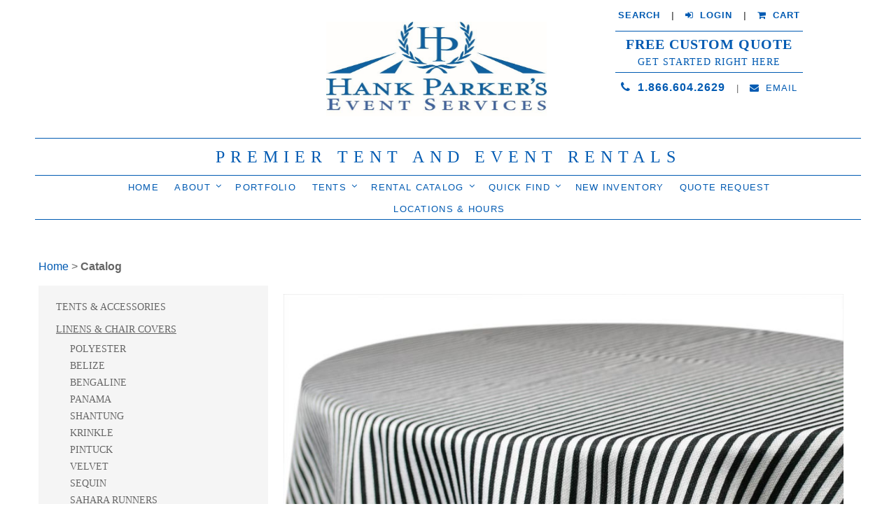

--- FILE ---
content_type: text/html; charset=UTF-8
request_url: https://www.rentrightnow.com/catalog/p-102620/morgan-black
body_size: 12105
content:
<!DOCTYPE html PUBLIC "-//W3C//DTD XHTML 1.0 Transitional//EN" "http://www.w3.org/TR/xhtml1/DTD/xhtml1-transitional.dtd">
<html xmlns="http://www.w3.org/1999/xhtml">
  <head>
<meta http-equiv='X-UA-Compatible' content='IE=edge' />
    <title> MORGAN-BLACK - Product Details </title>
    <meta http-equiv='Content-Type' content='text/html; charset=UTF-8' />
    <meta name="viewport" content="width=device-width, initial-scale=1.0" />
    <meta http-equiv="Cache-Control" content="no-cache" />
    <meta http-equiv="Pragma" content="no-cache" />
    <meta name="Keywords" content="linen rentals buffalo, linen rentals rochester, tablecloth rentals buffalo, tablecloth rentals rochester, wedding tablecloth rentals, wedding linen rentals buffalo, wedding linen  rentals rochester, white chevron linen rentals" />
    <meta name="Description" content="All Season & Hank Parker's Party & Tent Rental offers navy chevron linen rentals for weddings, graduations and corporate events in Buffalo and Rochester, NY. Click here for more information or contact us today." />
    <meta name="robots" content="index, follow">
    <meta name="Author" content="360 PSG" />
    <meta name="Copyright" content="All Season Rental" />
    <meta name="Generator" content="Fission Content Management System" />
    <link rel="shortcut icon" href="/templates/custom/allseasonsrental2018/images/favicon.ico" />
    <link href="//fonts.googleapis.com/css?family=Playfair+Display:400,400i,700,900" rel="stylesheet">
    <meta name="google-site-verification" content="NB5hTxdOkhyMUuIpBi8qQKtdp9Z5s7ZwatZjMha_028" />


  <script type="text/javascript">
  WebFontConfig = {
    google: { families: [ 'Old+Standard+TT:400,700,400italic:latin' ] }
  };
  (function() {
    var wf = document.createElement('script');
    wf.src = ('https:' == document.location.protocol ? 'https' : 'http') +
      '://ajax.googleapis.com/ajax/libs/webfont/1/webfont.js';
    wf.type = 'text/javascript';
    wf.async = 'true';
    var s = document.getElementsByTagName('script')[0];
    s.parentNode.insertBefore(wf, s);
  })(); </script>



<script type="text/javascript">
  WebFontConfig = {
    google: { families: [ 'PT+Serif:400,700:latin' ] }
  };
  (function() {
    var wf = document.createElement('script');
    wf.src = ('https:' == document.location.protocol ? 'https' : 'http') +
      '://ajax.googleapis.com/ajax/libs/webfont/1/webfont.js';
    wf.type = 'text/javascript';
    wf.async = 'true';
    var s = document.getElementsByTagName('script')[0];
    s.parentNode.insertBefore(wf, s);
  })(); </script>



  <script type="text/javascript">
  WebFontConfig = {
    google: { families: [ 'Open+Sans+Condensed:300,700:latin' ] }
  };
  (function() {
    var wf = document.createElement('script');
    wf.src = ('https:' == document.location.protocol ? 'https' : 'http') +
      '://ajax.googleapis.com/ajax/libs/webfont/1/webfont.js';
    wf.type = 'text/javascript';
    wf.async = 'true';
    var s = document.getElementsByTagName('script')[0];
    s.parentNode.insertBefore(wf, s);
  })(); </script>


    <script type='text/javascript' src="//code.jquery.com/jquery-1.10.2.min.js"></script>
    <link href="/templates/custom/allseasonsrental2018/css/bootstrap.min.css" rel="stylesheet" media="screen" />
    <link rel="stylesheet" href="/cmscore/js/flexslider/flexslider.css" />
    <link rel="stylesheet" href="/templates/custom/allseasonsrental2018/css/flickity.css" />

    <!--[if lt IE 9]>
      <script type='text/javascript' src="/templates/custom/allseasonsrental2018/js/html5shiv.js"></script>
      <script type='text/javascript' src="/templates/custom/allseasonsrental2018/js/respond.min.js"></script>
      <script type='text/javascript' src="/templates/custom/allseasonsrental2018/js/css3-mediaqueries.js"></script>
    <![endif]-->

    <!--[if lt IE 8]>
        <link href="/templates/custom/allseasonsrental2018/css/bootstrap-ie7.css" rel="stylesheet">
    <![endif]-->

    <script type='text/javascript'>
    <!--
        var PF_pageLoaded = false;
    //-->
    </script>
    <script type="text/javascript" src="//ajax.googleapis.com/ajax/libs/jquery/1.11.1/jquery.min.js"></script><script type="text/javascript">$.noConflict();</script>

<script type='text/javascript'>
var isLinuxServer = true; var isWindowsServer = false; var PF_QUICK_INFO_BLOCK_WIDTH = 200; var PF_QUICK_LAUNCH_BLOCK_HEIGHT = 100; var PF_QUICK_INFO_START = false; var PF_QUICK_LAUNCH_START = false; var TINYMCE_IMAGE_MANAGER_COMPONENT = 'imagemanager';  var TINYMCE_FILE_MANAGER_COMPONENT = 'filemanager'; var PF_WYSIWYG_ENGINE = 'CKEDITOR'; var PF_IS_CKEDITOR = 1; var CKEDITOR_BASEPATH = '/cmscore/ckeditor/4.5.7/'; var PF_IS_WYSIWYG_PRO = 0; var PF_IS_TINYMCE = 0;
</script>

<script type="text/javascript">var djConfig = {"baseUrl":"\/fission\/js\/dojo\/dojo\/","parseOnLoad":true,"modulePaths":{"pf":"\/fission\/js\/pf","cms":"\/js\/cms","cmsx":"\/app\/js\/cmsx"},"isDebug":false};</script>

<script src='/cmscore/css-js/3167ba1196dde05a55a595ee4fffeb68.js?v=1.25.13' type='text/javascript'></script>

    
<link href='/cmscore/css-js/bc5ec231f67b13df4dc57028e4b510bb.css?v=1.25.13' rel='stylesheet' type='text/css'  />
<link href='/cmscore/js/dojo/dijit/themes/dijit.css?v=1.25.13' rel='stylesheet' type='text/css'/>
<link href='/cmscore/js/dojo/dijit/themes/claro/claro.css?v=1.25.13' rel='stylesheet' type='text/css'/>


    <script src='//mpactions.superpages.com/actionthru/js/dxmscript.min.js' type='text/javascript'/>
    <script type='text/javascript' > DXMTracking.init(); </script>
    <meta name="msvalidate.01" content="A3D4EF5471728C15BBFE9DBD25340356" />

    
<!-- Global site tag (gtag.js) - Google Analytics -->
<script async src='https://www.googletagmanager.com/gtag/js?id=UA-20324917-2'></script>
<script>
    window.dataLayer = window.dataLayer || [];
    function gtag(){dataLayer.push(arguments);}
    gtag('js', new Date());
    
    gtag('config', 'UA-20324917-2');
</script>

</head>

    <body onload='PF_pageLoaded=true; PF_JSA_generatePopUps_001();'>

<!-- desktop view header-->
<header class="header">
  <div class="row">
    <div class="col-sm-6 col-md-6 col-md-offset-3 col-md-offset-2">

      <div class="top-logos">

        <div class="top-logo">
          <div class='theme-blank module-free-html-001'><div class='module'><div class='module-content'><script
src='//mpactions.superpages.com/actionthru/js/dxmscript.min.js' type='text/javascript'>
</script></div></div></div>
        </div>
        <div class="top-logo">
          
        </div>
        <div class="top-logo">
          <div class='theme-blank module-static-content-001'><div class='module'><div class='module-content'><p>&nbsp;<img alt="" src="/content/images//logos/HP Blue Logo.jpg" style="margin: 1px; height: 425px; width: 325px;" /></p></div></div></div>
        </div>

      </div> <!-- top-logos -->
    </div>

    <div class="col-sm-6 col-md-3 hidden-xs">
      <div class="top-right">
        <div class='theme-blank module-static-content-001'><div class='module'><div class='module-content'><p style="margin-bottom: 0;"><strong><font size="2"><a href="/advanced-search.php" title="">SEARCH</a>&nbsp; &nbsp; | &nbsp; &nbsp;<a href="http://portal.rentrightnow.com/portal/authenticate.asp" title=""><i class="fa fa-sign-in">&nbsp;</i> LOGIN</a>&nbsp; &nbsp; </font><font size="2">| &nbsp; &nbsp;<a href="/cart/view-cart" title=""><i class="fa fa-shopping-cart">&nbsp;</i> CART</a></font></strong></p>

<div class="quote-btn">
<h3><a href="/quote-request">Free Custom Quote</a></h3>

<h4>Get Started Right Here</h4>
</div>

<p><a class="phone" href="tel:1.866.604.2629"><i class="fa fa-phone">&nbsp;</i> 1.866.604.2629</a>&nbsp; &nbsp; | &nbsp; &nbsp;<a class="email" href="/contact"><i class="fa fa-envelope">&nbsp;</i> EMAIL</a></p>

<p>&nbsp;</p>

<p>&nbsp;</p>

<p>&nbsp;</p></div></div></div>
      </div>
    </div>
  </div>
</header>



<section class="tagline">
  <div class='theme-blank module-static-content-001'><div class='module'><div class='module-content'><h2 style="text-align: center;">PREMIER TENT AND EVENT RENTALS</h2></div></div></div>
</section>




<nav class="navbar">
  <div class="container">

    <!-- <a class="navbar-brand" href="/quote-request">
      <span class="top-line">Free Custom Quote</span>
      <span class="bottom-line">Get Started Right Here</span>
    </a> -->

    <div class="visible-xs">
    <div class="navbar-brand">
      <div class='theme-blank module-static-content-001'><div class='module'><div class='module-content'><p style="margin-bottom: 0;"><strong><font size="2"><a href="/advanced-search.php" title="">SEARCH</a>&nbsp; &nbsp; | &nbsp; &nbsp;<a href="http://portal.rentrightnow.com/portal/authenticate.asp" title=""><i class="fa fa-sign-in">&nbsp;</i> LOGIN</a>&nbsp; &nbsp; </font><font size="2">| &nbsp; &nbsp;<a href="/cart/view-cart" title=""><i class="fa fa-shopping-cart">&nbsp;</i> CART</a></font></strong></p>

<div class="quote-btn">
<h3><a href="/quote-request">Free Custom Quote</a></h3>

<h4>Get Started Right Here</h4>
</div>

<p><a class="phone" href="tel:1.866.604.2629"><i class="fa fa-phone">&nbsp;</i> 1.866.604.2629</a>&nbsp; &nbsp; | &nbsp; &nbsp;<a class="email" href="/contact"><i class="fa fa-envelope">&nbsp;</i> EMAIL</a></p>

<p>&nbsp;</p>

<p>&nbsp;</p>

<p>&nbsp;</p></div></div></div>
    </div>


    <button class="navbar-toggle" type="button" data-toggle="collapse" data-target="#navbar-menu" aria-controls="navbar-menu" aria-expanded="false" aria-label="Toggle navigation">
      <i class="fa fa-bars"></i>
    </button>
    </div>

    <div class="collapse navbar-collapse" id="navbar-menu">
      <div class='theme-blank module-menu-002'><div class='module'><div class='module-content'><div class='pf-cssmenu-mainmenu2018-div'><ul id='menu_505f50d31eb232b373a7219a6f57f6f4' class='pf-cssmenu-mainmenu2018 child-on child-on-lev1'><li class='lev1 no-sub no-sub-lev1 first first-lev1 ' ><a href='/'  class='lev1 no-sub no-sub-lev1 first first-lev1 '>Home</a></li><li class='lev1 sub sub-lev1 ' ><a href='/about-us'  class='lev1 sub sub-lev1 '>About</a><ul class='sub sub-lev2 lev2'><li class='lev2 no-sub no-sub-lev2 first first-lev2 ' ><a href='/about-us'  class='lev2 no-sub no-sub-lev2 first first-lev2 '>Who We Are</a></li><li class='lev2 no-sub no-sub-lev2 ' ><a href='/our-team'  class='lev2 no-sub no-sub-lev2 '>OUR TEAM</a></li><li class='lev2 sub sub-lev2 ' ><a href='#'  class='lev2 sub sub-lev2 '>Locations &amp; Contacts</a><ul class='sub sub-lev3 lev3'><li class='lev3 no-sub no-sub-lev3 first first-lev3 ' ><a href='/party-rentals-buffalo-ny'  class='lev3 no-sub no-sub-lev3 first first-lev3 '>Buffalo</a></li><li class='lev3 no-sub no-sub-lev3 ' ><a href='/party-rentals-rochester-ny'  class='lev3 no-sub no-sub-lev3 '>Rochester</a></li><li class='lev3 no-sub no-sub-lev3 ' ><a href='/party-rentals-new-york-city'  class='lev3 no-sub no-sub-lev3 '>New York City</a></li><li class='lev3 no-sub no-sub-lev3 ' ><a href='/party-rentals-fairport-ny'  class='lev3 no-sub no-sub-lev3 '>Fairport</a></li><li class='lev3 no-sub no-sub-lev3 ' ><a href='/party-rentals-toronto-ontario'  class='lev3 no-sub no-sub-lev3 '>Toronto/Ontario</a></li><li class='lev3 no-sub no-sub-lev3 last last-lev3 ' ><a href='/party-rentals-south-florida'  class='lev3 no-sub no-sub-lev3 last last-lev3 '>Florida</a></li></ul></li><li class='lev2 no-sub no-sub-lev2 ' ><a href='/after-hours-emergency'  class='lev2 no-sub no-sub-lev2 '>Emergency</a></li><li class='lev2 no-sub no-sub-lev2 ' ><a href='/our-partners'  class='lev2 no-sub no-sub-lev2 '>Our Partners</a></li><li class='lev2 no-sub no-sub-lev2 ' ><a href='/questions'  class='lev2 no-sub no-sub-lev2 '>FAQ</a></li><li class='lev2 no-sub no-sub-lev2 last last-lev2 ' ><a href='/donation-sponsorship-request'  class='lev2 no-sub no-sub-lev2 last last-lev2 '>Donate/Sponsor</a></li></ul></li><li class='lev1 no-sub no-sub-lev1 ' ><a href='/image-gallery/'  class='lev1 no-sub no-sub-lev1 '>Portfolio</a></li><li class='lev1 sub sub-lev1 ' ><a href='/tents'  class='lev1 sub sub-lev1 '>Tents</a><ul class='sub sub-lev2 lev2'><li class='lev2 no-sub no-sub-lev2 first first-lev2 ' ><a href='/tents'  class='lev2 no-sub no-sub-lev2 first first-lev2 '>Tent Rentals</a></li><li class='lev2 no-sub no-sub-lev2 ' ><a href='/catalog/p-102813/sailcloth-tents'  class='lev2 no-sub no-sub-lev2 '>Sailcloth Tents</a></li><li class='lev2 no-sub no-sub-lev2 ' ><a href='https://www.rentrightnow.com/catalog/p-101472/structure-tent-rentals'  class='lev2 no-sub no-sub-lev2 '>Structure Tents</a></li><li class='lev2 no-sub no-sub-lev2 ' ><a href='/catalog/p-102792/pagoda-tents'  class='lev2 no-sub no-sub-lev2 '>Pagoda Tents</a></li><li class='lev2 no-sub no-sub-lev2 ' ><a href='/galleria_structure'  class='lev2 no-sub no-sub-lev2 '>Galleria Structure Tent</a></li><li class='lev2 no-sub no-sub-lev2 ' ><a href='/temple-black-frame-tent'  class='lev2 no-sub no-sub-lev2 '>Temple Black Frame</a></li><li class='lev2 no-sub no-sub-lev2 ' ><a href='/for-sale'  class='lev2 no-sub no-sub-lev2 '>Tents for Sale</a></li><li class='lev2 sub sub-lev2 last last-lev2 ' ><a href='/tent-services'  class='lev2 sub sub-lev2 last last-lev2 '>Tent Services</a><ul class='sub sub-lev3 lev3'><li class='lev3 no-sub no-sub-lev3 first first-lev3 ' ><a href='https://www.rentrightnow.com/trade-show-and-exhibition-services'  class='lev3 no-sub no-sub-lev3 first first-lev3 '>Trade Show and Exhibition Services</a></li><li class='lev3 no-sub no-sub-lev3 ' ><a href='/emergency-tent-services-and-relief-structures'  class='lev3 no-sub no-sub-lev3 '>Emergency Tent Services and Relief Structures</a></li><li class='lev3 no-sub no-sub-lev3 last last-lev3 ' ><a href='/awning-sewing'  class='lev3 no-sub no-sub-lev3 last last-lev3 '>Awning &amp; Sewing</a></li></ul></li></ul></li><li class='lev1 sub sub-lev1 ' ><a href='/products'  class='lev1 sub sub-lev1 '>Rental Catalog</a><ul class='sub sub-lev2 lev2 child-on child-on-lev2'><li class='lev2 sub sub-lev2 first first-lev2 ' ><a href='/tents'  class='lev2 sub sub-lev2 first first-lev2 '>Tents</a><ul class='sub sub-lev3 lev3'><li class='lev3 no-sub no-sub-lev3 first first-lev3 ' ><a href='/catalog/p-101468/frame-tents'  class='lev3 no-sub no-sub-lev3 first first-lev3 '>Frame Tents</a></li><li class='lev3 no-sub no-sub-lev3 ' ><a href='/catalog/p-101471/pole-tents'  class='lev3 no-sub no-sub-lev3 '>Pole Tents</a></li><li class='lev3 no-sub no-sub-lev3 ' ><a href='/catalog/p-102813/sailcloth-tents'  class='lev3 no-sub no-sub-lev3 '>Sailcloth Tents</a></li><li class='lev3 no-sub no-sub-lev3 ' ><a href='/catalog/p-101469/cleartop-tents'  class='lev3 no-sub no-sub-lev3 '>Cleartop Tents</a></li><li class='lev3 no-sub no-sub-lev3 ' ><a href='/galleria_structure'  class='lev3 no-sub no-sub-lev3 '>Galleria Tent Structure</a></li><li class='lev3 sub sub-lev3 ' ><a href='/catalog/p-101472/structure-tents'  class='lev3 sub sub-lev3 '>Structure Tents</a><ul class='sub sub-lev4 lev4'><li class='lev4 no-sub no-sub-lev4 single last-lev4 ' ><a href='/two-story-tent-rental'  class='lev4 no-sub no-sub-lev4 single last-lev4 '>Double Decker Tents</a></li></ul></li><li class='lev3 no-sub no-sub-lev3 ' ><a href='/catalog/p-102792/pagoda-tents'  class='lev3 no-sub no-sub-lev3 '>Pagoda Tents</a></li><li class='lev3 no-sub no-sub-lev3 ' ><a href='/catalog/p-101474/walkways'  class='lev3 no-sub no-sub-lev3 '>Walkways</a></li><li class='lev3 no-sub no-sub-lev3 last last-lev3 ' ><a href='/catalog/cat-100151/tent_accessories'  class='lev3 no-sub no-sub-lev3 last last-lev3 '>Tent Accessories</a></li></ul></li><li class='lev2 sub sub-lev2 ' ><a href='/linen-rental-buffalo-ny'  class='lev2 sub sub-lev2 '>Linens</a><ul class='sub sub-lev3 lev3 child-on child-on-lev3'><li class='lev3 no-sub no-sub-lev3 first first-lev3 ' ><a href='/catalog/cat-100133/Bengaline'  class='lev3 no-sub no-sub-lev3 first first-lev3 '>Bengaline</a></li><li class='lev3 no-sub no-sub-lev3 ' ><a href='/catalog/cat-100173/panama'  class='lev3 no-sub no-sub-lev3 '>Panama</a></li><li class='lev3 no-sub no-sub-lev3 ' ><a href='/belize'  class='lev3 no-sub no-sub-lev3 '>Belize</a></li><li class='lev3 sub sub-lev3 ' ><a href='/polyester-linens'  class='lev3 sub sub-lev3 '>Polyester</a><ul class='sub sub-lev4 lev4'><li class='lev4 no-sub no-sub-lev4 first first-lev4 ' ><a href='/white_cream_linens'  class='lev4 no-sub no-sub-lev4 first first-lev4 '>White &amp; Creams</a></li><li class='lev4 no-sub no-sub-lev4 ' ><a href='/black_grey_linens'  class='lev4 no-sub no-sub-lev4 '>Black &amp; Greys</a></li><li class='lev4 no-sub no-sub-lev4 ' ><a href='/red_pink_linen'  class='lev4 no-sub no-sub-lev4 '>Pink &amp; Reds</a></li><li class='lev4 no-sub no-sub-lev4 ' ><a href='/brown_linens'  class='lev4 no-sub no-sub-lev4 '>Brown &amp; Natural</a></li><li class='lev4 no-sub no-sub-lev4 ' ><a href='/orange_yellow_linens'  class='lev4 no-sub no-sub-lev4 '>Orange &amp; Yellows</a></li><li class='lev4 no-sub no-sub-lev4 ' ><a href='/blue_green_linens'  class='lev4 no-sub no-sub-lev4 '>Blue &amp; Greens</a></li><li class='lev4 no-sub no-sub-lev4 ' ><a href='/purple_linens'  class='lev4 no-sub no-sub-lev4 '>Purples</a></li><li class='lev4 no-sub no-sub-lev4 last last-lev4 ' ><a href='/neonlinens'  class='lev4 no-sub no-sub-lev4 last last-lev4 '>Neons</a></li></ul></li><li class='lev3 no-sub no-sub-lev3 ' ><a href='/catalog/cat-100174/Krinkle'  class='lev3 no-sub no-sub-lev3 '>Krinkle</a></li><li class='lev3 no-sub no-sub-lev3 ' ><a href='/catalog/cat-100130/Pintuck'  class='lev3 no-sub no-sub-lev3 '>Pintuck</a></li><li class='lev3 no-sub no-sub-lev3 ' ><a href='/catalog/cat-100128/spandex'  class='lev3 no-sub no-sub-lev3 '>Spandex</a></li><li class='lev3 no-sub no-sub-lev3 ' ><a href='/catalog/cat-100179/shantung'  class='lev3 no-sub no-sub-lev3 '>Shantung</a></li><li class='lev3 no-sub no-sub-lev3 ' ><a href='/velvet'  class='lev3 no-sub no-sub-lev3 '>Velvet</a></li><li class='lev3 no-sub no-sub-lev3 ' ><a href='/sequin'  class='lev3 no-sub no-sub-lev3 '>Sequin</a></li><li class='lev3 no-sub no-sub-lev3 ' ><a href='/runners_sahara'  class='lev3 no-sub no-sub-lev3 '>Sahara Runners</a></li><li class='lev3 sub sub-lev3 ' ><a href='#'  class='lev3 sub sub-lev3 '>Textured</a><ul class='sub sub-lev4 lev4'><li class='lev4 no-sub no-sub-lev4 first first-lev4 ' ><a href='/catalog/cat-100170/burlap'  class='lev4 no-sub no-sub-lev4 first first-lev4 '>Burlap</a></li><li class='lev4 no-sub no-sub-lev4 ' ><a href='/rattan_linen'  class='lev4 no-sub no-sub-lev4 '>Rattan</a></li><li class='lev4 no-sub no-sub-lev4 last last-lev4 ' ><a href='/catalog/p-102397/jute'  class='lev4 no-sub no-sub-lev4 last last-lev4 '>Jute</a></li></ul></li><li class='lev3 sub sub-lev3 ' ><a href='#'  class='lev3 sub sub-lev3 '>Satins</a><ul class='sub sub-lev4 lev4'><li class='lev4 no-sub no-sub-lev4 first first-lev4 ' ><a href='/matte_satin'  class='lev4 no-sub no-sub-lev4 first first-lev4 '>Lamour Matte Satin</a></li><li class='lev4 no-sub no-sub-lev4 ' ><a href='/catalog/cat-100171/dupioni'  class='lev4 no-sub no-sub-lev4 '>Dupioni</a></li><li class='lev4 no-sub no-sub-lev4 last last-lev4 ' ><a href='/polyester_satin'  class='lev4 no-sub no-sub-lev4 last last-lev4 '>Polyester Satin</a></li></ul></li><li class='lev3 sub sub-lev3 ' ><a href='/product_landing_prints'  class='lev3 sub sub-lev3 '>Prints</a><ul class='sub sub-lev4 lev4 child-on child-on-lev4'><li class='lev4 no-sub no-sub-lev4 first first-lev4 ' ><a href='/checkered'  class='lev4 no-sub no-sub-lev4 first first-lev4 '>Checkered</a></li><li class='lev4 no-sub no-sub-lev4 ' ><a href='/big_plaid'  class='lev4 no-sub no-sub-lev4 '>Big Plaid</a></li><li class='lev4 no-sub no-sub-lev4 ' ><a href='/barocco_on_panama'  class='lev4 no-sub no-sub-lev4 '>Barocco on Panama</a></li><li class='lev4 no-sub no-sub-lev4 ' ><a href='/linen-rental-buffalo-ny/chevron'  class='lev4 no-sub no-sub-lev4 '>Chevron</a></li><li class='lev4 no-sub no-sub-lev4 item-on item-on-lev4 ' ><a href='/morgan-stripe'  class='lev4 no-sub no-sub-lev4 item-on item-on-lev4 '>Morgan Stripe</a></li><li class='lev4 no-sub no-sub-lev4 ' ><a href='/party_toile'  class='lev4 no-sub no-sub-lev4 '>Party Toile</a></li><li class='lev4 no-sub no-sub-lev4 ' ><a href='/product_landing_prints'  class='lev4 no-sub no-sub-lev4 '>Polka Dot</a></li><li class='lev4 no-sub no-sub-lev4 ' ><a href='/cabana_stripe'  class='lev4 no-sub no-sub-lev4 '>Cabana Stripe</a></li><li class='lev4 no-sub no-sub-lev4 last last-lev4 ' ><a href='/axis'  class='lev4 no-sub no-sub-lev4 last last-lev4 '>Axis Pattern</a></li></ul></li><li class='lev3 sub sub-lev3 ' ><a href='/specialty-linens'  class='lev3 sub sub-lev3 '>Specialty</a><ul class='sub sub-lev4 lev4'><li class='lev4 no-sub no-sub-lev4 first first-lev4 ' ><a href='/catalog/cat-100177/Overlays'  class='lev4 no-sub no-sub-lev4 first first-lev4 '>Overlays</a></li><li class='lev4 no-sub no-sub-lev4 ' ><a href='/specialty-linens/petal'  class='lev4 no-sub no-sub-lev4 '>Petal</a></li><li class='lev4 no-sub no-sub-lev4 ' ><a href='/specialty-linens/antique-monique'  class='lev4 no-sub no-sub-lev4 '>Antique Monique</a></li><li class='lev4 no-sub no-sub-lev4 ' ><a href='/specialty-linens/casablanca'  class='lev4 no-sub no-sub-lev4 '>Casablanca</a></li><li class='lev4 no-sub no-sub-lev4 ' ><a href='/specialty-linens/rosette'  class='lev4 no-sub no-sub-lev4 '>Rosette</a></li><li class='lev4 no-sub no-sub-lev4 ' ><a href='/specialty-linens/la-nova'  class='lev4 no-sub no-sub-lev4 '>La Nova</a></li><li class='lev4 no-sub no-sub-lev4 ' ><a href='/specialty-linens/whitehouse'  class='lev4 no-sub no-sub-lev4 '>Whitehouse</a></li><li class='lev4 no-sub no-sub-lev4 ' ><a href='/catalog/cat-100134/Organza'  class='lev4 no-sub no-sub-lev4 '>Organza</a></li><li class='lev4 no-sub no-sub-lev4 ' ><a href='/spandex_tablecloth'  class='lev4 no-sub no-sub-lev4 '>Kaleidoscope</a></li><li class='lev4 no-sub no-sub-lev4 ' ><a href="https://www.rentrightnow.com/catalog/cat-100129/iridescent_crush" class='lev4 no-sub no-sub-lev4 '>Iridescent Crush</a></li><li class='lev4 no-sub no-sub-lev4 ' ><a href='/linen-rental-buffalo-ny/lame'  class='lev4 no-sub no-sub-lev4 '>Lame</a></li><li class='lev4 no-sub no-sub-lev4 ' ><a href='/catalog/p-102793/avocado-lynx'  class='lev4 no-sub no-sub-lev4 '>Lynx</a></li><li class='lev4 no-sub no-sub-lev4 last last-lev4 ' ><a href='/extreme_crush'  class='lev4 no-sub no-sub-lev4 last last-lev4 '>Extreme Crush</a></li></ul></li><li class='lev3 no-sub no-sub-lev3 ' ><a href="https://www.rentrightnow.com/catalog/cat-100139/chair_covers" class='lev3 no-sub no-sub-lev3 '>Chair Covers</a></li><li class='lev3 no-sub no-sub-lev3 last last-lev3 ' ><a href='/voile_drapes'  class='lev3 no-sub no-sub-lev3 last last-lev3 '>Voile</a></li></ul></li><li class='lev2 sub sub-lev2 ' ><a href='/lighting-rentals'  class='lev2 sub sub-lev2 '>Lighting</a><ul class='sub sub-lev3 lev3'><li class='lev3 no-sub no-sub-lev3 first first-lev3 ' ><a href='/catalog/cat-100100/Chandeliers'  class='lev3 no-sub no-sub-lev3 first first-lev3 '>Chandeliers</a></li><li class='lev3 no-sub no-sub-lev3 ' ><a href="https://www.rentrightnow.com/catalog/cat-100101/event_lighting" class='lev3 no-sub no-sub-lev3 '>Event Lighting</a></li><li class='lev3 no-sub no-sub-lev3 last last-lev3 ' ><a href="https://www.rentrightnow.com/catalog/cat-100102/miscellaneous_lighting" class='lev3 no-sub no-sub-lev3 last last-lev3 '>Misc. Lighting</a></li></ul></li><li class='lev2 sub sub-lev2 ' ><a href='/china-flatware-glassware-rentals-ny'  class='lev2 sub sub-lev2 '>China &amp; Tabletop</a><ul class='sub sub-lev3 lev3'><li class='lev3 no-sub no-sub-lev3 first first-lev3 ' ><a href='/catalog/cat-100216/Tabletop'  class='lev3 no-sub no-sub-lev3 first first-lev3 '>Tabletop</a></li><li class='lev3 sub sub-lev3 ' ><a href='/landing-chargers'  class='lev3 sub sub-lev3 '>Chargers</a><ul class='sub sub-lev4 lev4'><li class='lev4 no-sub no-sub-lev4 first first-lev4 ' ><a href='/catalog/cat-100201/Beaded'  class='lev4 no-sub no-sub-lev4 first first-lev4 '>Beaded</a></li><li class='lev4 no-sub no-sub-lev4 ' ><a href='/catalog/cat-100208/Bronze%20Burst'  class='lev4 no-sub no-sub-lev4 '>Bronze Burst</a></li><li class='lev4 no-sub no-sub-lev4 ' ><a href='/catalog/cat-100214/pearl-shell'  class='lev4 no-sub no-sub-lev4 '>Hammered Glass</a></li><li class='lev4 no-sub no-sub-lev4 ' ><a href='/catalog/cat-100209/Monaco'  class='lev4 no-sub no-sub-lev4 '>Monaco</a></li><li class='lev4 no-sub no-sub-lev4 ' ><a href='/catalog/cat-100206/Rattan'  class='lev4 no-sub no-sub-lev4 '>Rattan</a></li><li class='lev4 no-sub no-sub-lev4 ' ><a href='/catalog/cat-100202/Rimmed'  class='lev4 no-sub no-sub-lev4 '>Rimmed</a></li><li class='lev4 no-sub no-sub-lev4 ' ><a href='/catalog/cat-100204/Sponge%20Burst'  class='lev4 no-sub no-sub-lev4 '>Sponge Burst</a></li><li class='lev4 no-sub no-sub-lev4 last last-lev4 ' ><a href='/catalog/cat-100210/Venetian'  class='lev4 no-sub no-sub-lev4 last last-lev4 '>Venetian</a></li></ul></li><li class='lev3 no-sub no-sub-lev3 ' ><a href='/catalog/cat-100199/tuscan-silver'  class='lev3 no-sub no-sub-lev3 '>Juliet Gold Rim</a></li><li class='lev3 no-sub no-sub-lev3 ' ><a href='/landing-square-china'  class='lev3 no-sub no-sub-lev3 '>Square White China</a></li><li class='lev3 no-sub no-sub-lev3 ' ><a href='/catalog/cat-100190/Basket%20Weave'  class='lev3 no-sub no-sub-lev3 '>Basket Weave</a></li><li class='lev3 no-sub no-sub-lev3 ' ><a href='/catalog/cat-100191/Bold%20Black'  class='lev3 no-sub no-sub-lev3 '>Bold Black</a></li><li class='lev3 no-sub no-sub-lev3 ' ><a href='/catalog/cat-100188/Bright%20White'  class='lev3 no-sub no-sub-lev3 '>Bright White</a></li><li class='lev3 no-sub no-sub-lev3 ' ><a href='/catalog/cat-100197/Platinum%20Rim'  class='lev3 no-sub no-sub-lev3 '>Platinum Rim</a></li><li class='lev3 no-sub no-sub-lev3 last last-lev3 ' ><a href='/catalog/cat-100195/Vintage'  class='lev3 no-sub no-sub-lev3 last last-lev3 '>Vintage</a></li></ul></li><li class='lev2 sub sub-lev2 ' ><a href='/landing-glassware'  class='lev2 sub sub-lev2 '>Glassware</a><ul class='sub sub-lev3 lev3'><li class='lev3 no-sub no-sub-lev3 first first-lev3 ' ><a href='/catalog/p-102867/portofino-collection'  class='lev3 no-sub no-sub-lev3 first first-lev3 '>Portofino Collection</a></li><li class='lev3 no-sub no-sub-lev3 ' ><a href='/catalog/p-102868/grazia-collection'  class='lev3 no-sub no-sub-lev3 '>Grazia Collection</a></li><li class='lev3 no-sub no-sub-lev3 ' ><a href='/catalog/p-102866/stella-collection'  class='lev3 no-sub no-sub-lev3 '>Stella Collection</a></li><li class='lev3 no-sub no-sub-lev3 ' ><a href='/catalog/p-102869/stemless-collection'  class='lev3 no-sub no-sub-lev3 '>Stemless Collection</a></li><li class='lev3 no-sub no-sub-lev3 ' ><a href='/catalog/p-102872/porter-collection'  class='lev3 no-sub no-sub-lev3 '>Porter Collection</a></li><li class='lev3 no-sub no-sub-lev3 ' ><a href='/catalog/p-102871/dexter-collection'  class='lev3 no-sub no-sub-lev3 '>Dexter Collection</a></li><li class='lev3 no-sub no-sub-lev3 ' ><a href="https://www.rentrightnow.com/catalog/cat-100072/beer_mug_pilsners" class='lev3 no-sub no-sub-lev3 '>Beer Mugs</a></li><li class='lev3 no-sub no-sub-lev3 ' ><a href="https://www.rentrightnow.com/catalog/cat-100071/champagne_glasses" class='lev3 no-sub no-sub-lev3 '>Champagne</a></li><li class='lev3 no-sub no-sub-lev3 ' ><a href="https://www.rentrightnow.com/catalog/cat-100076/desert_glasses" class='lev3 no-sub no-sub-lev3 '>Dessert Glasses</a></li><li class='lev3 no-sub no-sub-lev3 ' ><a href='/catalog/cat-100077/Highballs'  class='lev3 no-sub no-sub-lev3 '>Highballs</a></li><li class='lev3 no-sub no-sub-lev3 ' ><a href="https://www.rentrightnow.com/catalog/cat-100074/martini_margarita_glasses" class='lev3 no-sub no-sub-lev3 '>Martini / Margarita</a></li><li class='lev3 no-sub no-sub-lev3 ' ><a href="https://www.rentrightnow.com/catalog/cat-100084/mason_jar" class='lev3 no-sub no-sub-lev3 '>Mason Jar</a></li><li class='lev3 no-sub no-sub-lev3 ' ><a href="https://www.rentrightnow.com/catalog/cat-100075/mugs_demitasse" class='lev3 no-sub no-sub-lev3 '>Mugs / Demitasse</a></li><li class='lev3 no-sub no-sub-lev3 ' ><a href="https://www.rentrightnow.com/catalog/cat-100078/on_the_rocks_glasses" class='lev3 no-sub no-sub-lev3 '>On The Rocks</a></li><li class='lev3 no-sub no-sub-lev3 ' ><a href="https://www.rentrightnow.com/catalog/cat-100079/pitchers_coffee" class='lev3 no-sub no-sub-lev3 '>Pitchers / Coffee</a></li><li class='lev3 no-sub no-sub-lev3 last last-lev3 ' ><a href='https://www.rentrightnow.com/wine-glasses'  class='lev3 no-sub no-sub-lev3 last last-lev3 '>Wine Glasses</a></li></ul></li><li class='lev2 sub sub-lev2 ' ><a href='/landing-flatware'  class='lev2 sub sub-lev2 '>Flatware</a><ul class='sub sub-lev3 lev3'><li class='lev3 no-sub no-sub-lev3 first first-lev3 ' ><a href='/catalog/cat-100062/athena_flatware'  class='lev3 no-sub no-sub-lev3 first first-lev3 '>Athena Flatware</a></li><li class='lev3 no-sub no-sub-lev3 ' ><a href='/catalog/cat-100063/bamboo_flatware'  class='lev3 no-sub no-sub-lev3 '>Bamboo Flatware</a></li><li class='lev3 no-sub no-sub-lev3 ' ><a href='/catalog/p-100625/lola-gold-flatware'  class='lev3 no-sub no-sub-lev3 '>Lola Gold Flatware</a></li><li class='lev3 no-sub no-sub-lev3 ' ><a href='/catalog/cat-100065/kimberly_flatware'  class='lev3 no-sub no-sub-lev3 '>Kimberly Flatware</a></li><li class='lev3 no-sub no-sub-lev3 ' ><a href='/catalog/cat-100066/melinda_flatware'  class='lev3 no-sub no-sub-lev3 '>Melinda Flatware</a></li><li class='lev3 no-sub no-sub-lev3 last last-lev3 ' ><a href="https://www.rentrightnow.com/niko-flatware-rentals" class='lev3 no-sub no-sub-lev3 last last-lev3 '>Niko Flatware</a></li></ul></li><li class='lev2 sub sub-lev2 ' ><a href='/furniture-chair-rental-rochester-ny'  class='lev2 sub sub-lev2 '>Furniture</a><ul class='sub sub-lev3 lev3'><li class='lev3 sub sub-lev3 first first-lev3 ' ><a href='/chair-rental-ny'  class='lev3 sub sub-lev3 first first-lev3 '>Chairs &amp; Seating</a><ul class='sub sub-lev4 lev4'><li class='lev4 no-sub no-sub-lev4 first first-lev4 ' ><a href='/catalog/cat-100035/furniture_chiavari_chairs'  class='lev4 no-sub no-sub-lev4 first first-lev4 '>Chiavari Chairs</a></li><li class='lev4 no-sub no-sub-lev4 ' ><a href="https://www.rentrightnow.com/catalog/cat-100039/furniture_specialty_chairs" class='lev4 no-sub no-sub-lev4 '>Specialty</a></li><li class='lev4 no-sub no-sub-lev4 ' ><a href="https://www.rentrightnow.com/catalog/cat-100036/furniture_folding_stackable" class='lev4 no-sub no-sub-lev4 '>Folding &amp; Stackable</a></li><li class='lev4 no-sub no-sub-lev4 ' ><a href='/catalog/cat-100034/furniture_bar_stools'  class='lev4 no-sub no-sub-lev4 '>Barstools</a></li><li class='lev4 no-sub no-sub-lev4 ' ><a href='/catalog/cat-100037/Furniture'  class='lev4 no-sub no-sub-lev4 '>Furniture</a></li><li class='lev4 no-sub no-sub-lev4 ' ><a href='/catalog/cat-100038/furniture_outdoor_seating'  class='lev4 no-sub no-sub-lev4 '>Benches</a></li><li class='lev4 no-sub no-sub-lev4 ' ><a href='/catalog/cat-100139/chair_covers'  class='lev4 no-sub no-sub-lev4 '>Chair Covers</a></li><li class='lev4 no-sub no-sub-lev4 last last-lev4 ' ><a href='/chairs-for-sale'  class='lev4 no-sub no-sub-lev4 last last-lev4 '>Chairs for Sale</a></li></ul></li><li class='lev3 sub sub-lev3 ' ><a href='/table-rentals'  class='lev3 sub sub-lev3 '>Tables</a><ul class='sub sub-lev4 lev4'><li class='lev4 no-sub no-sub-lev4 first first-lev4 ' ><a href='/catalog/cat-100044/furniture_cocktail_tables'  class='lev4 no-sub no-sub-lev4 first first-lev4 '>Cocktail Tables</a></li><li class='lev4 no-sub no-sub-lev4 ' ><a href='/catalog/cat-100041/furniture_rectangular_tables'  class='lev4 no-sub no-sub-lev4 '>Rectangular Tables</a></li><li class='lev4 no-sub no-sub-lev4 ' ><a href='/catalog/cat-100042/furniture_round_tables'  class='lev4 no-sub no-sub-lev4 '>Round Tables</a></li><li class='lev4 no-sub no-sub-lev4 ' ><a href='/catalog/cat-100161/Square-Tables'  class='lev4 no-sub no-sub-lev4 '>Square Tables</a></li><li class='lev4 no-sub no-sub-lev4 ' ><a href='/catalog/cat-100181/Farm-Tables'  class='lev4 no-sub no-sub-lev4 '>Farm Tables</a></li><li class='lev4 no-sub no-sub-lev4 ' ><a href='/catalog/cat-100225/'  class='lev4 no-sub no-sub-lev4 '>Parker Tables</a></li><li class='lev4 no-sub no-sub-lev4 ' ><a href='/catalog/cat-100043/tables_specialty_tables'  class='lev4 no-sub no-sub-lev4 '>Specialty Tables</a></li><li class='lev4 no-sub no-sub-lev4 last last-lev4 ' ><a href='/catalog/cat-100045/table_accessories'  class='lev4 no-sub no-sub-lev4 last last-lev4 '>Table Accessories</a></li></ul></li><li class='lev3 sub sub-lev3 last last-lev3 ' ><a href='/designer-lounge-furniture'  class='lev3 sub sub-lev3 last last-lev3 '>Lounge Furniture</a><ul class='sub sub-lev4 lev4'><li class='lev4 no-sub no-sub-lev4 first first-lev4 ' ><a href='/outdoor_furniture'  class='lev4 no-sub no-sub-lev4 first first-lev4 '>Outdoor</a></li><li class='lev4 no-sub no-sub-lev4 ' ><a href='/settee'  class='lev4 no-sub no-sub-lev4 '>Upholstered Settee &amp; Chairs</a></li><li class='lev4 no-sub no-sub-lev4 ' ><a href='/sofasandbenches'  class='lev4 no-sub no-sub-lev4 '>Sofas &amp; Benches</a></li><li class='lev4 no-sub no-sub-lev4 last last-lev4 ' ><a href='#'  class='lev4 no-sub no-sub-lev4 last last-lev4 '>Coffee &amp; End Tables</a></li></ul></li></ul></li><li class='lev2 sub sub-lev2 ' ><a href='/staging-flooring-tent-rentals'  class='lev2 sub sub-lev2 '>Staging &amp; Flooring</a><ul class='sub sub-lev3 lev3'><li class='lev3 no-sub no-sub-lev3 first first-lev3 ' ><a href="https://www.rentrightnow.com/catalog/cat-100099/dance_floors" class='lev3 no-sub no-sub-lev3 first first-lev3 '>Dance Floors</a></li><li class='lev3 no-sub no-sub-lev3 ' ><a href='/catalog/cat-100104/Flooring'  class='lev3 no-sub no-sub-lev3 '>Flooring</a></li><li class='lev3 no-sub no-sub-lev3 last last-lev3 ' ><a href="https://www.rentrightnow.com/catalog/cat-100103/risers_staging" class='lev3 no-sub no-sub-lev3 last last-lev3 '>Risers&amp; Staging</a></li></ul></li><li class='lev2 sub sub-lev2 ' ><a href='/beverage_landing_page'  class='lev2 sub sub-lev2 '>Bars &amp; Beverage</a><ul class='sub sub-lev3 lev3'><li class='lev3 no-sub no-sub-lev3 first first-lev3 ' ><a href='/eventbars'  class='lev3 no-sub no-sub-lev3 first first-lev3 '>Bars</a></li><li class='lev3 no-sub no-sub-lev3 ' ><a href='/barbacks'  class='lev3 no-sub no-sub-lev3 '>Backbars</a></li><li class='lev3 no-sub no-sub-lev3 ' ><a href='/cups_and_mugs'  class='lev3 no-sub no-sub-lev3 '>Cups and Mugs</a></li><li class='lev3 no-sub no-sub-lev3 ' ><a href='/landing-glassware'  class='lev3 no-sub no-sub-lev3 '>Glassware</a></li><li class='lev3 no-sub no-sub-lev3 ' ><a href='/champagne_wall'  class='lev3 no-sub no-sub-lev3 '>Beverage Decor</a></li><li class='lev3 no-sub no-sub-lev3 last last-lev3 ' ><a href='/beverage_equipment'  class='lev3 no-sub no-sub-lev3 last last-lev3 '>Beverage Equipment</a></li></ul></li><li class='lev2 sub sub-lev2 ' ><a href='/catering'  class='lev2 sub sub-lev2 '>Catering</a><ul class='sub sub-lev3 lev3'><li class='lev3 no-sub no-sub-lev3 first first-lev3 ' ><a href='/catalog/cat-100108/chafing_dishes'  class='lev3 no-sub no-sub-lev3 first first-lev3 '>Chafing Dishes</a></li><li class='lev3 no-sub no-sub-lev3 ' ><a href='/catalog/cat-100109/cooking'  class='lev3 no-sub no-sub-lev3 '>Cooking</a></li><li class='lev3 no-sub no-sub-lev3 ' ><a href='/catalog/cat-100110/grills_rotisserie'  class='lev3 no-sub no-sub-lev3 '>Grills &amp; Rotisseries</a></li><li class='lev3 no-sub no-sub-lev3 ' ><a href='/catalog/cat-100111/racks_hotboxes'  class='lev3 no-sub no-sub-lev3 '>Racks &amp; Hotboxes</a></li><li class='lev3 no-sub no-sub-lev3 ' ><a href='/catalog/cat-100112/refrigeration'  class='lev3 no-sub no-sub-lev3 '>Refrigeration</a></li><li class='lev3 no-sub no-sub-lev3 ' ><a href='/catalog/cat-100113/serving_bussing'  class='lev3 no-sub no-sub-lev3 '>Serving &amp; Bussing</a></li><li class='lev3 no-sub no-sub-lev3 ' ><a href='/catalog/cat-100114/stock_pots'  class='lev3 no-sub no-sub-lev3 '>Stock Pots</a></li><li class='lev3 no-sub no-sub-lev3 last last-lev3 ' ><a href='/catalog/cat-100166/cooking-utensils'  class='lev3 no-sub no-sub-lev3 last last-lev3 '>Serving Utensils</a></li></ul></li><li class='lev2 sub sub-lev2 ' ><a href='/concession-rentals-ny'  class='lev2 sub sub-lev2 '>Concessions</a><ul class='sub sub-lev3 lev3'><li class='lev3 no-sub no-sub-lev3 first first-lev3 ' ><a href='/catalog/cat-100116/cotton_candy'  class='lev3 no-sub no-sub-lev3 first first-lev3 '>Cotton Candy</a></li><li class='lev3 no-sub no-sub-lev3 ' ><a href='/catalog/cat-100186/hotdogs'  class='lev3 no-sub no-sub-lev3 '>Hotdogs</a></li><li class='lev3 no-sub no-sub-lev3 ' ><a href='/catalog/cat-100183/nachos'  class='lev3 no-sub no-sub-lev3 '>Nachos</a></li><li class='lev3 no-sub no-sub-lev3 ' ><a href='/catalog/cat-100118/popcorn'  class='lev3 no-sub no-sub-lev3 '>Popcorn</a></li><li class='lev3 no-sub no-sub-lev3 ' ><a href='/catalog/cat-100117/sno_cone'  class='lev3 no-sub no-sub-lev3 '>Sno-Kone</a></li><li class='lev3 no-sub no-sub-lev3 last last-lev3 ' ><a href='/catalog/cat-100219/pretzel'  class='lev3 no-sub no-sub-lev3 last last-lev3 '>Soft Pretzels</a></li></ul></li><li class='lev2 sub sub-lev2 ' ><a href='/heating-ac-rentals'  class='lev2 sub sub-lev2 '>Heating &amp; A/C</a><ul class='sub sub-lev3 lev3'><li class='lev3 no-sub no-sub-lev3 first first-lev3 ' ><a href="https://www.rentrightnow.com/catalog/cat-100095/fans_ac" class='lev3 no-sub no-sub-lev3 first first-lev3 '>Fans &amp; A/C</a></li><li class='lev3 no-sub no-sub-lev3 ' ><a href='/catalog/cat-100094/Heating'  class='lev3 no-sub no-sub-lev3 '>Heating</a></li><li class='lev3 no-sub no-sub-lev3 last last-lev3 ' ><a href='/catalog/cat-100096/Propane'  class='lev3 no-sub no-sub-lev3 last last-lev3 '>Propane</a></li></ul></li><li class='lev2 sub sub-lev2 ' ><a href='/exposition-rentals-ny'  class='lev2 sub sub-lev2 '>Tradeshow</a><ul class='sub sub-lev3 lev3'><li class='lev3 no-sub no-sub-lev3 first first-lev3 ' ><a href='/booth_furnishings'  class='lev3 no-sub no-sub-lev3 first first-lev3 '>Furnishings</a></li><li class='lev3 no-sub no-sub-lev3 ' ><a href='/catalog/cat-100122/booths_partitions'  class='lev3 no-sub no-sub-lev3 '>Booths &amp; Draping</a></li><li class='lev3 no-sub no-sub-lev3 ' ><a href='/catalog/cat-100123/miscellaneous_exposition_equipment'  class='lev3 no-sub no-sub-lev3 '>Equipment</a></li><li class='lev3 no-sub no-sub-lev3 ' ><a href='/catalog/cat-100120/party_av'  class='lev3 no-sub no-sub-lev3 '>Lighting &amp; Effects</a></li><li class='lev3 no-sub no-sub-lev3 last last-lev3 ' ><a href='/catalog/cat-100125/crowd_control'  class='lev3 no-sub no-sub-lev3 last last-lev3 '>Crowd Control</a></li></ul></li><li class='lev2 sub sub-lev2 ' ><a href='/game-party-rentals'  class='lev2 sub sub-lev2 '>Games</a><ul class='sub sub-lev3 lev3'><li class='lev3 no-sub no-sub-lev3 first first-lev3 ' ><a href="https://www.rentrightnow.com/catalog/cat-100091/carnival_games" class='lev3 no-sub no-sub-lev3 first first-lev3 '>Carnival Games</a></li><li class='lev3 no-sub no-sub-lev3 ' ><a href="https://www.rentrightnow.com/catalog/cat-100093/indoor_games" class='lev3 no-sub no-sub-lev3 '>Indoor Games</a></li><li class='lev3 no-sub no-sub-lev3 last last-lev3 ' ><a href="https://www.rentrightnow.com/catalog/cat-100092/outdoor_games" class='lev3 no-sub no-sub-lev3 last last-lev3 '>Outdoor Games</a></li></ul></li><li class='lev2 sub sub-lev2 last last-lev2 ' ><a href='/accessories'  class='lev2 sub sub-lev2 last last-lev2 '>Decor &amp; Weddings</a><ul class='sub sub-lev3 lev3'><li class='lev3 no-sub no-sub-lev3 first first-lev3 ' ><a href='/catalog/cat-100025/arches_ceremony'  class='lev3 no-sub no-sub-lev3 first first-lev3 '>Ceremony</a></li><li class='lev3 no-sub no-sub-lev3 ' ><a href='/catalog/cat-100026/accessories_cake_stands'  class='lev3 no-sub no-sub-lev3 '>Cake Stands</a></li><li class='lev3 no-sub no-sub-lev3 last last-lev3 ' ><a href='/catalog/cat-100027/accessories_decorative_items'  class='lev3 no-sub no-sub-lev3 last last-lev3 '>Tabletop &amp; Decor</a></li></ul></li></ul></li><li class='lev1 sub sub-lev1 ' ><a href='#'  class='lev1 sub sub-lev1 '>Quick Find</a><ul class='sub sub-lev2 lev2'><li class='lev2 no-sub no-sub-lev2 first first-lev2 ' ><a href='/furniture-chair-rental-rochester-ny'  class='lev2 no-sub no-sub-lev2 first first-lev2 '>Tables &amp; Chairs</a></li><li class='lev2 no-sub no-sub-lev2 ' ><a href='/landing-glassware'  class='lev2 no-sub no-sub-lev2 '>Glassware</a></li><li class='lev2 no-sub no-sub-lev2 ' ><a href='/china-flatware-glassware-rentals-ny'  class='lev2 no-sub no-sub-lev2 '>China</a></li><li class='lev2 no-sub no-sub-lev2 ' ><a href='/landing-flatware'  class='lev2 no-sub no-sub-lev2 '>Flatware</a></li><li class='lev2 no-sub no-sub-lev2 last last-lev2 ' ><a href='/linen-rental-buffalo-ny'  class='lev2 no-sub no-sub-lev2 last last-lev2 '>Linens</a></li></ul></li><li class='lev1 no-sub no-sub-lev1 ' ><a href='/product_landing-new-products'  class='lev1 no-sub no-sub-lev1 '>New Inventory</a></li><li class='lev1 no-sub no-sub-lev1 ' ><a href='/quote-request'  class='lev1 no-sub no-sub-lev1 '>Quote Request</a></li><li class='lev1 no-sub no-sub-lev1 last last-lev1 ' ><a href='/locations'  class='lev1 no-sub no-sub-lev1 last last-lev1 '>Locations &amp; Hours</a></li></ul></div>
                <!--[if lte IE 6]>
                <script type='text/javascript'>Event.observe(window, 'load', function() { PF_cssmenu_hover('menu_505f50d31eb232b373a7219a6f57f6f4'); });</script>
                <![endif]-->
                </div></div></div>
    </div>

  </div>
</nav>





<div class="container mainbodycontainer ">
  <div class="row">

    
    <div class="breadcrumb-wrap">
      <div class='breadcrumbs'><a href="/">Home</a> > <strong>Catalog</strong></div>
    </div>
    
  </div>
  <div class="row">

    
    <div class="col-xs-12 col-sm-3">
      <div class="aside_left leftside-divider">
        <div class='theme-blank module-catalog-menu-001'><div class='module'><div class='module-content'><div class='pf-cssmenu-catalog2018-div'><ul id='menu_012049e6c782f0c4dbe764d7dce5db93' class='pf-cssmenu-catalog2018 child-on child-on-lev1'><li class='lev1 sub sub-lev1 first first-lev1 ' ><a href='/tents'  class='lev1 sub sub-lev1 first first-lev1 '>Tents &amp; Accessories</a><ul class='sub sub-lev2 lev2'><li class='lev2 no-sub no-sub-lev2 first first-lev2 ' ><a href='/catalog/p-101468/frame-tents'  class='lev2 no-sub no-sub-lev2 first first-lev2 '>Frame Tents</a></li><li class='lev2 no-sub no-sub-lev2 ' ><a href='/catalog/p-101471/pole-tents'  class='lev2 no-sub no-sub-lev2 '>Pole/Stake Tents</a></li><li class='lev2 no-sub no-sub-lev2 ' ><a href='/catalog/p-102813/sailcloth-tents'  class='lev2 no-sub no-sub-lev2 '>Sailcloth Tents</a></li><li class='lev2 no-sub no-sub-lev2 ' ><a href='/catalog/p-102792/pagoda-tents'  class='lev2 no-sub no-sub-lev2 '>Pagoda Tent</a></li><li class='lev2 no-sub no-sub-lev2 ' ><a href='/galleria_structure'  class='lev2 no-sub no-sub-lev2 '>Galleria Tent</a></li><li class='lev2 no-sub no-sub-lev2 ' ><a href='/catalog/p-101472/structure-tents'  class='lev2 no-sub no-sub-lev2 '>Structure Tents</a></li><li class='lev2 no-sub no-sub-lev2 ' ><a href='/catalog/p-101469/cleartop-tents'  class='lev2 no-sub no-sub-lev2 '>Clear Top Tents</a></li><li class='lev2 no-sub no-sub-lev2 ' ><a href='http://www.twostorytents.com/'  class='lev2 no-sub no-sub-lev2 '>Double Decker Tents</a></li><li class='lev2 no-sub no-sub-lev2 ' ><a href='/temple-black-frame-tent'  class='lev2 no-sub no-sub-lev2 '>Temple Black Frame</a></li><li class='lev2 no-sub no-sub-lev2 ' ><a href='https://www.rentrightnow.com/catalog/p-101474/walkways'  class='lev2 no-sub no-sub-lev2 '>Walkways</a></li><li class='lev2 no-sub no-sub-lev2 ' ><a href='/catalog/cat-100151/tent_accessories'  class='lev2 no-sub no-sub-lev2 '>Tent Accessories</a></li><li class='lev2 no-sub no-sub-lev2 last last-lev2 ' ><a href='/tents/palas-structure'  class='lev2 no-sub no-sub-lev2 last last-lev2 '>Palas Structure</a></li></ul></li><li class='lev1 sub sub-lev1 item-on item-on-lev1 ' ><a href='/linen-rental-buffalo-ny'  class='lev1 sub sub-lev1 item-on item-on-lev1 '>Linens &amp; Chair Covers</a><ul class='sub sub-lev2 lev2 child-on child-on-lev2'><li class='lev2 sub sub-lev2 first first-lev2 ' ><a href='/polyester-linens'  class='lev2 sub sub-lev2 first first-lev2 '>Polyester</a><ul class='sub sub-lev3 lev3'><li class='lev3 no-sub no-sub-lev3 first first-lev3 ' ><a href='/white_cream_linens'  class='lev3 no-sub no-sub-lev3 first first-lev3 '>White &amp; Creams</a></li><li class='lev3 no-sub no-sub-lev3 ' ><a href='/black_grey_linens'  class='lev3 no-sub no-sub-lev3 '>Black &amp; Greys</a></li><li class='lev3 no-sub no-sub-lev3 ' ><a href='/red_pink_linen'  class='lev3 no-sub no-sub-lev3 '>Reds &amp; Pinks</a></li><li class='lev3 no-sub no-sub-lev3 ' ><a href='/brown_linens'  class='lev3 no-sub no-sub-lev3 '>Brown &amp; Natural</a></li><li class='lev3 no-sub no-sub-lev3 ' ><a href='/orange_yellow_linens'  class='lev3 no-sub no-sub-lev3 '>Orange &amp; Yellows</a></li><li class='lev3 no-sub no-sub-lev3 ' ><a href='/blue_green_linens'  class='lev3 no-sub no-sub-lev3 '>Blue &amp; Greens</a></li><li class='lev3 no-sub no-sub-lev3 ' ><a href='/purple_linens'  class='lev3 no-sub no-sub-lev3 '>Purples</a></li><li class='lev3 no-sub no-sub-lev3 last last-lev3 ' ><a href='/neonlinens'  class='lev3 no-sub no-sub-lev3 last last-lev3 '>Neons</a></li></ul></li><li class='lev2 no-sub no-sub-lev2 ' ><a href='/belize'  class='lev2 no-sub no-sub-lev2 '>Belize</a></li><li class='lev2 no-sub no-sub-lev2 ' ><a href='/catalog/cat-100133/bengaline'  class='lev2 no-sub no-sub-lev2 '>Bengaline</a></li><li class='lev2 no-sub no-sub-lev2 ' ><a href='/catalog/cat-100173/panama'  class='lev2 no-sub no-sub-lev2 '>Panama</a></li><li class='lev2 no-sub no-sub-lev2 ' ><a href='/catalog/cat-100179/shantung'  class='lev2 no-sub no-sub-lev2 '>Shantung</a></li><li class='lev2 no-sub no-sub-lev2 ' ><a href='/catalog/cat-100174/krinkle'  class='lev2 no-sub no-sub-lev2 '>Krinkle</a></li><li class='lev2 no-sub no-sub-lev2 ' ><a href='/catalog/cat-100130/pintuck'  class='lev2 no-sub no-sub-lev2 '>Pintuck</a></li><li class='lev2 no-sub no-sub-lev2 ' ><a href='/velvet'  class='lev2 no-sub no-sub-lev2 '>Velvet</a></li><li class='lev2 no-sub no-sub-lev2 ' ><a href='/sequin'  class='lev2 no-sub no-sub-lev2 '>Sequin</a></li><li class='lev2 no-sub no-sub-lev2 ' ><a href='/runners_sahara'  class='lev2 no-sub no-sub-lev2 '>Sahara Runners</a></li><li class='lev2 sub sub-lev2 ' ><a href='/product_landing_satin'  class='lev2 sub sub-lev2 '>Satin</a><ul class='sub sub-lev3 lev3'><li class='lev3 no-sub no-sub-lev3 first first-lev3 ' ><a href='/catalog/cat-100171/dupioni'  class='lev3 no-sub no-sub-lev3 first first-lev3 '>Dupioni</a></li><li class='lev3 no-sub no-sub-lev3 ' ><a href='/matte_satin'  class='lev3 no-sub no-sub-lev3 '>Lamour Matte Satin</a></li><li class='lev3 no-sub no-sub-lev3 last last-lev3 ' ><a href='/polyester_satin'  class='lev3 no-sub no-sub-lev3 last last-lev3 '>Polyester Satin</a></li></ul></li><li class='lev2 sub sub-lev2 item-on item-on-lev2 ' ><a href='/product_landing_prints'  class='lev2 sub sub-lev2 item-on item-on-lev2 '>Prints</a><ul class='sub sub-lev3 lev3 child-on child-on-lev3'><li class='lev3 no-sub no-sub-lev3 first first-lev3 ' ><a href='/linen-rental-buffalo-ny/chevron'  class='lev3 no-sub no-sub-lev3 first first-lev3 '>Chevron</a></li><li class='lev3 no-sub no-sub-lev3 ' ><a href='/barocco_on_panama'  class='lev3 no-sub no-sub-lev3 '>Barocco on Panama</a></li><li class='lev3 no-sub no-sub-lev3 ' ><a href='/checkered'  class='lev3 no-sub no-sub-lev3 '>Checkered</a></li><li class='lev3 no-sub no-sub-lev3 ' ><a href='/polkadot'  class='lev3 no-sub no-sub-lev3 '>Polka Dot</a></li><li class='lev3 no-sub no-sub-lev3 ' ><a href='/big_plaid'  class='lev3 no-sub no-sub-lev3 '>Big Plaid</a></li><li class='lev3 no-sub no-sub-lev3 item-on item-on-lev3 ' ><a href='/morgan-stripe'  class='lev3 no-sub no-sub-lev3 item-on item-on-lev3 '>Morgan</a></li><li class='lev3 no-sub no-sub-lev3 ' ><a href='/party_toile'  class='lev3 no-sub no-sub-lev3 '>Party Toile</a></li><li class='lev3 no-sub no-sub-lev3 ' ><a href='/cabana_stripe'  class='lev3 no-sub no-sub-lev3 '>Cabana Stripe</a></li><li class='lev3 no-sub no-sub-lev3 last last-lev3 ' ><a href='/axis'  class='lev3 no-sub no-sub-lev3 last last-lev3 '>Axis</a></li></ul></li><li class='lev2 no-sub no-sub-lev2 ' ><a href='/catalog/cat-100128/spandex'  class='lev2 no-sub no-sub-lev2 '>Spandex</a></li><li class='lev2 sub sub-lev2 ' ><a href='/product_landing_textured'  class='lev2 sub sub-lev2 '>Textured</a><ul class='sub sub-lev3 lev3'><li class='lev3 no-sub no-sub-lev3 first first-lev3 ' ><a href='/catalog/cat-100170/burlap'  class='lev3 no-sub no-sub-lev3 first first-lev3 '>Burlap</a></li><li class='lev3 no-sub no-sub-lev3 ' ><a href='/product_landing_textured'  class='lev3 no-sub no-sub-lev3 '>Rattan</a></li><li class='lev3 no-sub no-sub-lev3 last last-lev3 ' ><a href='/catalog/p-102397/jute'  class='lev3 no-sub no-sub-lev3 last last-lev3 '>Jute</a></li></ul></li><li class='lev2 sub sub-lev2 ' ><a href='/specialty-linens'  class='lev2 sub sub-lev2 '>Specialty</a><ul class='sub sub-lev3 lev3'><li class='lev3 no-sub no-sub-lev3 first first-lev3 ' ><a href='/specialty-linens/petal'  class='lev3 no-sub no-sub-lev3 first first-lev3 '>Petal</a></li><li class='lev3 no-sub no-sub-lev3 ' ><a href='/specialty-linens/antique-monique'  class='lev3 no-sub no-sub-lev3 '>Antique Monique</a></li><li class='lev3 no-sub no-sub-lev3 ' ><a href='/specialty-linens/casablanca'  class='lev3 no-sub no-sub-lev3 '>Casablanca</a></li><li class='lev3 no-sub no-sub-lev3 ' ><a href='/specialty-linens/rosette'  class='lev3 no-sub no-sub-lev3 '>Rosette</a></li><li class='lev3 no-sub no-sub-lev3 ' ><a href='/iridescent_crush'  class='lev3 no-sub no-sub-lev3 '>Iredescent Crush</a></li><li class='lev3 no-sub no-sub-lev3 ' ><a href='/specialty-linens/la-nova'  class='lev3 no-sub no-sub-lev3 '>Novia</a></li><li class='lev3 no-sub no-sub-lev3 ' ><a href='/specialty-linens/whitehouse'  class='lev3 no-sub no-sub-lev3 '>Whitehouse</a></li><li class='lev3 no-sub no-sub-lev3 ' ><a href='/specialty-linens/grove'  class='lev3 no-sub no-sub-lev3 '>Grove</a></li><li class='lev3 no-sub no-sub-lev3 ' ><a href='/specialty-linens/victoria'  class='lev3 no-sub no-sub-lev3 '>Victoria</a></li><li class='lev3 no-sub no-sub-lev3 ' ><a href='/catalog/cat-100134/organza'  class='lev3 no-sub no-sub-lev3 '>Organza</a></li><li class='lev3 no-sub no-sub-lev3 ' ><a href='/linen-rental-buffalo-ny/lame'  class='lev3 no-sub no-sub-lev3 '>Lam&eacute;</a></li><li class='lev3 no-sub no-sub-lev3 ' ><a href='/catalog/p-102793/avocado-lynx'  class='lev3 no-sub no-sub-lev3 '>Lynx</a></li><li class='lev3 no-sub no-sub-lev3 ' ><a href='/extreme_crush'  class='lev3 no-sub no-sub-lev3 '>Extreme Crush</a></li><li class='lev3 no-sub no-sub-lev3 ' ><a href='/spandex_tablecloth'  class='lev3 no-sub no-sub-lev3 '>Kaleidoscope</a></li><li class='lev3 no-sub no-sub-lev3 last last-lev3 ' ><a href='/catalog/cat-100177/overlays'  class='lev3 no-sub no-sub-lev3 last last-lev3 '>Overlays</a></li></ul></li><li class='lev2 no-sub no-sub-lev2 ' ><a href='/catalog/cat-100139/chair_covers'  class='lev2 no-sub no-sub-lev2 '>Chair Covers</a></li><li class='lev2 no-sub no-sub-lev2 last last-lev2 ' ><a href='/voile_drapes'  class='lev2 no-sub no-sub-lev2 last last-lev2 '>Voile</a></li></ul></li><li class='lev1 sub sub-lev1 ' ><a href='/lighting-rentals'  class='lev1 sub sub-lev1 '>Lighting</a><ul class='sub sub-lev2 lev2'><li class='lev2 no-sub no-sub-lev2 first first-lev2 ' ><a href='/catalog/cat-100100/chandeliers'  class='lev2 no-sub no-sub-lev2 first first-lev2 '>Chandeliers</a></li><li class='lev2 no-sub no-sub-lev2 ' ><a href='/catalog/cat-100101/event_lighting'  class='lev2 no-sub no-sub-lev2 '>Event Lighting</a></li><li class='lev2 no-sub no-sub-lev2 last last-lev2 ' ><a href='/catalog/cat-100102/miscellaneous_lighting'  class='lev2 no-sub no-sub-lev2 last last-lev2 '>Miscellaneous Lighting</a></li></ul></li><li class='lev1 sub sub-lev1 ' ><a href='/china-flatware-glassware-rentals-ny'  class='lev1 sub sub-lev1 '>China &amp; Tabletop</a><ul class='sub sub-lev2 lev2'><li class='lev2 no-sub no-sub-lev2 first first-lev2 ' ><a href='/catalog/cat-100216/Tabletop'  class='lev2 no-sub no-sub-lev2 first first-lev2 '>Tabletop</a></li><li class='lev2 sub sub-lev2 ' ><a href='/landing-chargers'  class='lev2 sub sub-lev2 '>Chargers</a><ul class='sub sub-lev3 lev3'><li class='lev3 no-sub no-sub-lev3 first first-lev3 ' ><a href='/catalog/cat-100201/Beaded'  class='lev3 no-sub no-sub-lev3 first first-lev3 '>Beaded</a></li><li class='lev3 no-sub no-sub-lev3 ' ><a href='/catalog/cat-100208/bronze-burst'  class='lev3 no-sub no-sub-lev3 '>Bronze Burst</a></li><li class='lev3 no-sub no-sub-lev3 ' ><a href='/bubble-charger'  class='lev3 no-sub no-sub-lev3 '>Bubble</a></li><li class='lev3 no-sub no-sub-lev3 ' ><a href='/catalog/cat-100209/Monaco'  class='lev3 no-sub no-sub-lev3 '>Monaco</a></li><li class='lev3 no-sub no-sub-lev3 ' ><a href='/catalog/cat-100214/pearl-shell'  class='lev3 no-sub no-sub-lev3 '>Hammered Glass</a></li><li class='lev3 no-sub no-sub-lev3 ' ><a href='/catalog/cat-100206/Rattan'  class='lev3 no-sub no-sub-lev3 '>Rattan</a></li><li class='lev3 no-sub no-sub-lev3 ' ><a href='/catalog/cat-100202/Rimmed'  class='lev3 no-sub no-sub-lev3 '>Rimmed</a></li><li class='lev3 no-sub no-sub-lev3 ' ><a href='/catalog/cat-100204/sponge-burst'  class='lev3 no-sub no-sub-lev3 '>Sponge Burst</a></li><li class='lev3 no-sub no-sub-lev3 last last-lev3 ' ><a href='/catalog/cat-100210/Venetian'  class='lev3 no-sub no-sub-lev3 last last-lev3 '>Venetian</a></li></ul></li><li class='lev2 no-sub no-sub-lev2 ' ><a href='/catalog/cat-100199/tuscan-silver'  class='lev2 no-sub no-sub-lev2 '>Juliet Gold Rim</a></li><li class='lev2 no-sub no-sub-lev2 ' ><a href='/product-catalog/cat-100192/square-china'  class='lev2 no-sub no-sub-lev2 '>Square White China</a></li><li class='lev2 no-sub no-sub-lev2 ' ><a href='/catalog/cat-100190/basket-weave'  class='lev2 no-sub no-sub-lev2 '>Basket Weave</a></li><li class='lev2 no-sub no-sub-lev2 ' ><a href='/catalog/cat-100191/bold-black'  class='lev2 no-sub no-sub-lev2 '>Bold Black</a></li><li class='lev2 no-sub no-sub-lev2 ' ><a href='/catalog/cat-100188/bright-white'  class='lev2 no-sub no-sub-lev2 '>Bright White</a></li><li class='lev2 no-sub no-sub-lev2 ' ><a href='/catalog/cat-100197/platinum-rim'  class='lev2 no-sub no-sub-lev2 '>Platinum Rim</a></li><li class='lev2 no-sub no-sub-lev2 last last-lev2 ' ><a href='/catalog/cat-100195/Vintage'  class='lev2 no-sub no-sub-lev2 last last-lev2 '>Vintage</a></li></ul></li><li class='lev1 sub sub-lev1 ' ><a href='/landing-glassware'  class='lev1 sub sub-lev1 '>Glassware</a><ul class='sub sub-lev2 lev2'><li class='lev2 no-sub no-sub-lev2 first first-lev2 ' ><a href='/catalog/p-102867/portofino-collection'  class='lev2 no-sub no-sub-lev2 first first-lev2 '>Portofino Collection</a></li><li class='lev2 no-sub no-sub-lev2 ' ><a href='/catalog/p-102868/grazia-collection'  class='lev2 no-sub no-sub-lev2 '>Grazia Collection</a></li><li class='lev2 no-sub no-sub-lev2 ' ><a href='/catalog/p-102866/stella-collection'  class='lev2 no-sub no-sub-lev2 '>Stella Collection</a></li><li class='lev2 no-sub no-sub-lev2 ' ><a href='/catalog/p-102869/stemless-collection'  class='lev2 no-sub no-sub-lev2 '>Stemless Collection</a></li><li class='lev2 no-sub no-sub-lev2 ' ><a href='https://www.rentrightnow.com/catalog/cat-100072/beer_mug_pilsners'  class='lev2 no-sub no-sub-lev2 '>Beer Mug/Pilsners</a></li><li class='lev2 no-sub no-sub-lev2 ' ><a href='/catalog/cat-100071/champagne_glasses'  class='lev2 no-sub no-sub-lev2 '>Champagne Glasses</a></li><li class='lev2 no-sub no-sub-lev2 ' ><a href='/catalog/cat-100076/desert_glasses'  class='lev2 no-sub no-sub-lev2 '>Dessert Glasses</a></li><li class='lev2 no-sub no-sub-lev2 ' ><a href='/catalog/p-102871/dexter-collection'  class='lev2 no-sub no-sub-lev2 '>Dexter Collection</a></li><li class='lev2 no-sub no-sub-lev2 ' ><a href='/catalog/p-102872/porter-collection'  class='lev2 no-sub no-sub-lev2 '>Porter Collection</a></li><li class='lev2 no-sub no-sub-lev2 ' ><a href='/catalog/cat-100077/highballs'  class='lev2 no-sub no-sub-lev2 '>Highballs</a></li><li class='lev2 no-sub no-sub-lev2 ' ><a href='/catalog/cat-100074/martini_margarita_glasses'  class='lev2 no-sub no-sub-lev2 '>Martini &amp; Margarita Glasses</a></li><li class='lev2 no-sub no-sub-lev2 ' ><a href='/catalog/cat-100075/mugs_demitasse'  class='lev2 no-sub no-sub-lev2 '>Mugs &amp; Demitasse</a></li><li class='lev2 no-sub no-sub-lev2 ' ><a href='/catalog/cat-100078/rocks_glasses'  class='lev2 no-sub no-sub-lev2 '>Rocks Glasses</a></li><li class='lev2 no-sub no-sub-lev2 ' ><a href='/catalog/cat-100079/pitchers_coffee'  class='lev2 no-sub no-sub-lev2 '>Pitchers &amp; Coffee</a></li><li class='lev2 no-sub no-sub-lev2 ' ><a href='/catalog/cat-100071/water_glasses'  class='lev2 no-sub no-sub-lev2 '>Water Glasses</a></li><li class='lev2 no-sub no-sub-lev2 last last-lev2 ' ><a href='/catalog/cat-100114/wine-glasses'  class='lev2 no-sub no-sub-lev2 last last-lev2 '>Wine Glasses</a></li></ul></li><li class='lev1 sub sub-lev1 ' ><a href='/exposition-rentals-ny'  class='lev1 sub sub-lev1 '>Tradeshow</a><ul class='sub sub-lev2 lev2'><li class='lev2 no-sub no-sub-lev2 first first-lev2 ' ><a href='/booth_furnishings'  class='lev2 no-sub no-sub-lev2 first first-lev2 '>Furnishings</a></li><li class='lev2 no-sub no-sub-lev2 ' ><a href='/catalog/cat-100122/booths_partitions'  class='lev2 no-sub no-sub-lev2 '>Booths &amp; Draping</a></li><li class='lev2 no-sub no-sub-lev2 ' ><a href='/catalog/cat-100123/miscellaneous_exposition_equipment'  class='lev2 no-sub no-sub-lev2 '>Equipment</a></li><li class='lev2 no-sub no-sub-lev2 ' ><a href='/catalog/cat-100120/party_av'  class='lev2 no-sub no-sub-lev2 '>Lighting &amp; Effects</a></li><li class='lev2 no-sub no-sub-lev2 last last-lev2 ' ><a href='/catalog/cat-100125/crowd_control'  class='lev2 no-sub no-sub-lev2 last last-lev2 '>Crowd Control</a></li></ul></li><li class='lev1 sub sub-lev1 ' ><a href='/landing-flatware'  class='lev1 sub sub-lev1 '>Flatware</a><ul class='sub sub-lev2 lev2'><li class='lev2 no-sub no-sub-lev2 first first-lev2 ' ><a href='/catalog/cat-100062/athena_flatware'  class='lev2 no-sub no-sub-lev2 first first-lev2 '>Athena Flatware</a></li><li class='lev2 no-sub no-sub-lev2 ' ><a href='/catalog/cat-100063/bamboo_flatware'  class='lev2 no-sub no-sub-lev2 '>Bamboo Flatware</a></li><li class='lev2 no-sub no-sub-lev2 ' ><a href='/catalog/cat-100064/euro_gold_flatware'  class='lev2 no-sub no-sub-lev2 '>Lola Gold Flatware</a></li><li class='lev2 no-sub no-sub-lev2 ' ><a href='/catalog/cat-100065/kimberly_flatware'  class='lev2 no-sub no-sub-lev2 '>Kimberly Flatware</a></li><li class='lev2 no-sub no-sub-lev2 ' ><a href='/catalog/cat-100066/melinda_flatware'  class='lev2 no-sub no-sub-lev2 '>Melinda Flatware</a></li><li class='lev2 no-sub no-sub-lev2 ' ><a href='/niko-flatware-rentals'  class='lev2 no-sub no-sub-lev2 '>Niko Flatware</a></li><li class='lev2 no-sub no-sub-lev2 last last-lev2 ' ><a href='/steak_knives'  class='lev2 no-sub no-sub-lev2 last last-lev2 '>Steak Knives</a></li></ul></li><li class='lev1 sub sub-lev1 ' ><a href='/beverage_landing_page'  class='lev1 sub sub-lev1 '>Bars &amp; Beverage</a><ul class='sub sub-lev2 lev2'><li class='lev2 no-sub no-sub-lev2 first first-lev2 ' ><a href='/eventbars'  class='lev2 no-sub no-sub-lev2 first first-lev2 '>Bars</a></li><li class='lev2 no-sub no-sub-lev2 ' ><a href='/barbacks'  class='lev2 no-sub no-sub-lev2 '>Backbars</a></li><li class='lev2 no-sub no-sub-lev2 ' ><a href='/cups_and_mugs'  class='lev2 no-sub no-sub-lev2 '>Cups &amp; Mugs</a></li><li class='lev2 no-sub no-sub-lev2 ' ><a href='/landing-glassware'  class='lev2 no-sub no-sub-lev2 '>Glassware</a></li><li class='lev2 no-sub no-sub-lev2 ' ><a href='/champagne_wall'  class='lev2 no-sub no-sub-lev2 '>Beverage Decor</a></li><li class='lev2 no-sub no-sub-lev2 last last-lev2 ' ><a href='/beverage_equipment'  class='lev2 no-sub no-sub-lev2 last last-lev2 '>Beverage Equipment</a></li></ul></li><li class='lev1 sub sub-lev1 ' ><a href='/furniture-chair-rental-rochester-ny'  class='lev1 sub sub-lev1 '>Furniture</a><ul class='sub sub-lev2 lev2'><li class='lev2 sub sub-lev2 first first-lev2 ' ><a href='/chair-rental-buffalo-ny'  class='lev2 sub sub-lev2 first first-lev2 '>Chairs &amp; Seating</a><ul class='sub sub-lev3 lev3'><li class='lev3 no-sub no-sub-lev3 first first-lev3 ' ><a href='/catalog/cat-100035/furniture_chiavari_chairs'  class='lev3 no-sub no-sub-lev3 first first-lev3 '>Chiavari Chairs</a></li><li class='lev3 no-sub no-sub-lev3 ' ><a href='/catalog/cat-100039/furniture_specialty_chairs'  class='lev3 no-sub no-sub-lev3 '>Specialty Chairs</a></li><li class='lev3 no-sub no-sub-lev3 ' ><a href='/catalog/cat-100036/furniture_folding_stackable'  class='lev3 no-sub no-sub-lev3 '>Folding &amp; Stackable</a></li><li class='lev3 no-sub no-sub-lev3 ' ><a href='/catalog/cat-100034/furniture_bar_stools'  class='lev3 no-sub no-sub-lev3 '>Barstools</a></li><li class='lev3 no-sub no-sub-lev3 ' ><a href='/catalog/cat-100038/furniture_outdoor_seating'  class='lev3 no-sub no-sub-lev3 '>Benches</a></li><li class='lev3 no-sub no-sub-lev3 last last-lev3 ' ><a href='/catalog/cat-100224/Chair-Covers'  class='lev3 no-sub no-sub-lev3 last last-lev3 '>Chair Covers</a></li></ul></li><li class='lev2 sub sub-lev2 ' ><a href='/table-rentals'  class='lev2 sub sub-lev2 '>Tables</a><ul class='sub sub-lev3 lev3'><li class='lev3 no-sub no-sub-lev3 first first-lev3 ' ><a href='/catalog/cat-100044/furniture_cocktail_tables'  class='lev3 no-sub no-sub-lev3 first first-lev3 '>Cocktail Tables</a></li><li class='lev3 no-sub no-sub-lev3 ' ><a href='/catalog/cat-100041/furniture_rectangular_tables'  class='lev3 no-sub no-sub-lev3 '>Rectangular Tables</a></li><li class='lev3 no-sub no-sub-lev3 ' ><a href='/catalog/cat-100042/furniture_round_tables'  class='lev3 no-sub no-sub-lev3 '>Round Tables</a></li><li class='lev3 no-sub no-sub-lev3 ' ><a href='/catalog/cat-100181/farm-tables'  class='lev3 no-sub no-sub-lev3 '>Farm Tables</a></li><li class='lev3 no-sub no-sub-lev3 ' ><a href='/catalog/cat-100225/'  class='lev3 no-sub no-sub-lev3 '>Parker Tables</a></li><li class='lev3 no-sub no-sub-lev3 ' ><a href='/catalog/cat-100043/tables_specialty_tables'  class='lev3 no-sub no-sub-lev3 '>Specialty Tables</a></li><li class='lev3 no-sub no-sub-lev3 last last-lev3 ' ><a href='/catalog/cat-100045/table_accessories'  class='lev3 no-sub no-sub-lev3 last last-lev3 '>Table Accessories</a></li></ul></li><li class='lev2 sub sub-lev2 last last-lev2 ' ><a href='/designer-lounge-furniture'  class='lev2 sub sub-lev2 last last-lev2 '>Lounge Furniture</a><ul class='sub sub-lev3 lev3'><li class='lev3 no-sub no-sub-lev3 first first-lev3 ' ><a href='/outdoor_furniture'  class='lev3 no-sub no-sub-lev3 first first-lev3 '>Outdoor</a></li><li class='lev3 no-sub no-sub-lev3 ' ><a href='/settee'  class='lev3 no-sub no-sub-lev3 '>Upholstered Settees &amp; Chairs</a></li><li class='lev3 no-sub no-sub-lev3 ' ><a href='/sofasandbenches'  class='lev3 no-sub no-sub-lev3 '>Sofas &amp; Benches</a></li><li class='lev3 no-sub no-sub-lev3 last last-lev3 ' ><a href='/coffeeandendtables'  class='lev3 no-sub no-sub-lev3 last last-lev3 '>Coffee &amp; End Tables</a></li></ul></li></ul></li><li class='lev1 sub sub-lev1 ' ><a href='/staging-flooring-tent-rentals'  class='lev1 sub sub-lev1 '>Staging &amp; Flooring</a><ul class='sub sub-lev2 lev2'><li class='lev2 no-sub no-sub-lev2 first first-lev2 ' ><a href='/catalog/cat-100099/dance_floors'  class='lev2 no-sub no-sub-lev2 first first-lev2 '>Dance Floors</a></li><li class='lev2 no-sub no-sub-lev2 ' ><a href='/catalog/cat-100104/flooring'  class='lev2 no-sub no-sub-lev2 '>Flooring</a></li><li class='lev2 no-sub no-sub-lev2 last last-lev2 ' ><a href='/catalog/cat-100103/risers_staging'  class='lev2 no-sub no-sub-lev2 last last-lev2 '>Risers &amp; Staging</a></li></ul></li><li class='lev1 sub sub-lev1 ' ><a href='/catering'  class='lev1 sub sub-lev1 '>Catering Equipment</a><ul class='sub sub-lev2 lev2'><li class='lev2 no-sub no-sub-lev2 first first-lev2 ' ><a href='/catalog/cat-100108/chafing_dishes'  class='lev2 no-sub no-sub-lev2 first first-lev2 '>Chafing Dishes</a></li><li class='lev2 no-sub no-sub-lev2 ' ><a href='/catalog/cat-100109/cooking'  class='lev2 no-sub no-sub-lev2 '>Cooking</a></li><li class='lev2 no-sub no-sub-lev2 ' ><a href='/catalog/cat-100110/grills_rotisserie'  class='lev2 no-sub no-sub-lev2 '>Grills &amp; Rotisserie</a></li><li class='lev2 no-sub no-sub-lev2 ' ><a href='/catalog/cat-100111/racks_hotboxes'  class='lev2 no-sub no-sub-lev2 '>Racks &amp; Hotboxes</a></li><li class='lev2 no-sub no-sub-lev2 ' ><a href='/catalog/cat-100112/refrigeration'  class='lev2 no-sub no-sub-lev2 '>Refrigeration</a></li><li class='lev2 no-sub no-sub-lev2 ' ><a href='/catalog/cat-100113/serving_bussing'  class='lev2 no-sub no-sub-lev2 '>Serving &amp; Bussing</a></li><li class='lev2 no-sub no-sub-lev2 ' ><a href='/catalog/cat-100114/stock_pots'  class='lev2 no-sub no-sub-lev2 '>Stock Pots</a></li><li class='lev2 no-sub no-sub-lev2 last last-lev2 ' ><a href='/catalog/cat-100166/cooking-utensils'  class='lev2 no-sub no-sub-lev2 last last-lev2 '>Serving Utensils</a></li></ul></li><li class='lev1 sub sub-lev1 ' ><a href='/concession-rentals-ny'  class='lev1 sub sub-lev1 '>Concession Equipment</a><ul class='sub sub-lev2 lev2'><li class='lev2 no-sub no-sub-lev2 first first-lev2 ' ><a href='/catalog/cat-100116/cotton_candy'  class='lev2 no-sub no-sub-lev2 first first-lev2 '>Cotton Candy</a></li><li class='lev2 no-sub no-sub-lev2 ' ><a href='/catalog/cat-100186/hotdogs'  class='lev2 no-sub no-sub-lev2 '>Hotdogs</a></li><li class='lev2 no-sub no-sub-lev2 ' ><a href='/catalog/cat-100183/nachos'  class='lev2 no-sub no-sub-lev2 '>Nachos</a></li><li class='lev2 no-sub no-sub-lev2 ' ><a href='/catalog/cat-100118/popcorn'  class='lev2 no-sub no-sub-lev2 '>Popcorn</a></li><li class='lev2 no-sub no-sub-lev2 ' ><a href='/catalog/cat-100117/sno_cone'  class='lev2 no-sub no-sub-lev2 '>Sno-Kone</a></li><li class='lev2 no-sub no-sub-lev2 last last-lev2 ' ><a href='/catalog/cat-100219/pretzel'  class='lev2 no-sub no-sub-lev2 last last-lev2 '>Soft Pretzels</a></li></ul></li><li class='lev1 sub sub-lev1 ' ><a href='/heating-ac-rentals'  class='lev1 sub sub-lev1 '>Heating &amp; A/C</a><ul class='sub sub-lev2 lev2'><li class='lev2 no-sub no-sub-lev2 first first-lev2 ' ><a href='/catalog/cat-100095/fans_ac'  class='lev2 no-sub no-sub-lev2 first first-lev2 '>Fans &amp; A/C</a></li><li class='lev2 no-sub no-sub-lev2 ' ><a href='/catalog/cat-100094/heating'  class='lev2 no-sub no-sub-lev2 '>Heating</a></li><li class='lev2 no-sub no-sub-lev2 last last-lev2 ' ><a href='/catalog/cat-100096/propane'  class='lev2 no-sub no-sub-lev2 last last-lev2 '>Propane</a></li></ul></li><li class='lev1 sub sub-lev1 ' ><a href='/game-party-rentals'  class='lev1 sub sub-lev1 '>Games &amp; Outdoor Fun</a><ul class='sub sub-lev2 lev2'><li class='lev2 no-sub no-sub-lev2 first first-lev2 ' ><a href='/catalog/cat-100091/carnival_games'  class='lev2 no-sub no-sub-lev2 first first-lev2 '>Carnival Games</a></li><li class='lev2 no-sub no-sub-lev2 ' ><a href='/catalog/cat-100093/indoor_games'  class='lev2 no-sub no-sub-lev2 '>Indoor Games</a></li><li class='lev2 no-sub no-sub-lev2 last last-lev2 ' ><a href='/catalog/cat-100092/outdoor_games'  class='lev2 no-sub no-sub-lev2 last last-lev2 '>Outdoor Games</a></li></ul></li><li class='lev1 sub sub-lev1 last last-lev1 ' ><a href='/accessories'  class='lev1 sub sub-lev1 last last-lev1 '>Decor &amp; Weddings</a><ul class='sub sub-lev2 lev2'><li class='lev2 no-sub no-sub-lev2 first first-lev2 ' ><a href='/catalog/cat-100025/arches_ceremony'  class='lev2 no-sub no-sub-lev2 first first-lev2 '>Ceremony</a></li><li class='lev2 no-sub no-sub-lev2 ' ><a href='/catalog/cat-100026/accessories_cake_stands'  class='lev2 no-sub no-sub-lev2 '>Cake Stands</a></li><li class='lev2 no-sub no-sub-lev2 last last-lev2 ' ><a href='/catalog/cat-100027/accessories_decorative_items'  class='lev2 no-sub no-sub-lev2 last last-lev2 '>Tabletop &amp; Decor</a></li></ul></li></ul></div>
                <!--[if lte IE 6]>
                <script type='text/javascript'>Event.observe(window, 'load', function() { PF_cssmenu_hover('menu_012049e6c782f0c4dbe764d7dce5db93'); });</script>
                <![endif]-->
                </div></div></div>
      </div>
    </div>
    

    <div class="
    
    col-sm-9 clear
    ">
      <div class="mainbody">
        <div class='pf-responsive'>
<p>



<!-- product detail -->
<div class='catalog-product-details'>

    <table width='100%'>
        <tr>
            <td class='catalog-item-graphic'>
                <div class='catalog-product-pg sc-product-pg-1'><a href="/content/images//MORGAN STRIPE/Morgan Stripe - Black p043.jpg" target='_blank' rel='lightbox[sc_product_lb_102620]' title=""><img src='/content/images//MORGAN STRIPE/Morgan Stripe - Black p043.jpg' border='0' alt="" width='800' height='600' /></a></div>
                
                
                <h1>MORGAN-BLACK</h1>
            </td>
        </tr>
        <tr>
            <td class='catalog-item-details'>
                
                    
                
                
                <div id='catalog-stock-alert'>
                    

                    

                </div>
                
                <!--   -->
                
            </td>
        </tr>
        <tr>
            <td colspan='2'>
                

                
            </td>
        </tr>
        <tr>
            <td colspan='2'>

                
                <div class='catalog-item-attributes'>
                    <a name='attributes'></a><form id='add_to_cart' name='add_to_cart' action="/catalog/product/add-to-cart/102620/" method='post'  data-pf-form="true" style='margin:0px;'>
<input name='form_name' id='add_to_cart_form_name' type='hidden' value='add_to_cart' />
<input name='form_event' id='add_to_cart_form_event' type='hidden' value='submit' />
<input type='hidden' name='attribute_elements_id102620' id='attribute_elements_id102620' value="cart_identity_product_item_attribute_value_100095_id102620" />

<table>
<tr>
    <td>
        <table>
        <tr>
    <td class='form-caption-2'>Linen Shape & Size :</td>
</tr>
<tr>
    <td class='form-element-2' id='cart_identity_product_item_attribute_value_100095_id102620_element_wrapper'><select name='cart_identity_product_item_attribute_value_100095_id102620' id='cart_identity_product_item_attribute_value_100095_id102620' onchange="CATALOG_FRONT_reloadProductAttributeElements('102620', '100095', '102620'); CATALOG_FRONT_reloadProductAttributeProperties('102620', '100095', '102620'); return false;" class="select-off" ><option value="0"   selected='selected'>-- SELECT --&nbsp;&nbsp;</option><option value="100775"  >Rectangle - 90" x 132"&nbsp;&nbsp;</option><option value="100776"  >Rectangle - 90" x 156"&nbsp;&nbsp;</option><option value="100777"  >Square - 54" x 54"&nbsp;&nbsp;</option><option value="100778"  >Square - 72" x 72"&nbsp;&nbsp;</option><option value="100779"  >Square - 90" x 90"&nbsp;&nbsp;</option><option value="100782"  >Round - 120"&nbsp;&nbsp;</option><option value="100783"  >Round - 132"&nbsp;&nbsp;</option><option value="100784"  >Napkin&nbsp;&nbsp;</option><option value="101144"  >Rectangle 108" x 156"&nbsp;&nbsp;</option>
                </select></td>
</tr>
        </table>
    </td>
</tr>

<tr>
    <td>
    <table>
    <tr>
        <td class='form-caption-1'>Quantity :</td>
        <td class='form-element-1'><input type='text' name='cart_qty_id102620' id='cart_qty_id102620' value="1" class="text-off" onfocus=" this.className='text-on';" onblur=" this.className='text-off';" /></td>
    </tr>
    </table>
    </td>
</tr>



<tr>
    <td><input type='submit' name='submit_btn' id='submit_btn' value="Add to Quote" class="submit-off" onmouseover=" this.className='submit-over';" onmouseout=" this.className='submit-off';" onfocus=" this.className='submit-on';" onblur=" this.className='submit-off';" /></td>
</tr>

</table>
</form>
                    
                    
                </div>
                
            </td>
        </tr>
    </table>
    <div class='catalog-item-ask-question'>
        
    </div>

    
</div>
</p>
</div><!-- end pf-responsive -->
      </div>
    </div>

    

  </div>
</div>





<section class="section02">
  <div class='theme-blank module-static-content-001'><div class='module'><div class='module-content'><p style="text-align: center;"><font face="Georgia" size="6">As seen in</font><br />
<font color="#000000"><font color="#ffffff"><font color="#666666">All Season Party &amp; Tent Rentals and&nbsp;Hank Parker&#39;s Party &amp; Tent Rental have&nbsp;been featured in the following publications!</font></font></font></p>

<p style="text-align: center;"><font color="#000000"><font color="#ffffff"><font color="#666666">Click below to view.</font></font></font></p>

<p style="text-align: center;"><font color="#000000"><font color="#ffffff"><font color="#666666"><a href="https://stylemepretty.com/2025/03/18/a-dreamy-woodland-inspired-wedding-at-the-lake-house-on-canandaigua/"><img alt="" src="/content/images/As seen in/as-seen-circle_no_date$!1000x.png" style="margin: 1px; width: 140px; height: 140px;" /></a>&nbsp;<a href="https://caratsandcake.com/wedding/francesca-and-kyle"><img alt="" src="/content/images/As seen in/C&amp;C-Featured-Badge-01.png" style="margin: 1px; width: 165px; height: 122px;" /></a>&nbsp;<a href="https://www.inspiredbythis.com/wed/a-fall-new-york-country-club-wedding/"><img alt="" src="/content/images/As seen in/featured+on+inspired+by+this+blog+badge.png" style="margin: 1px; width: 140px; height: 140px;" /></a>&nbsp;<a href="https://ruffledblog.com/cozy-dusty-rose-wedding-rochester/"><img alt="" src="/content/images/As seen in/ruffled_blog.png" style="margin: 1px; width: 150px; height: 150px;" /></a><a href="https://www.100layercake.com/2018/12/11/ultra-elegance-at-the-wintergarden-for-this-festive-wedding-in-rochester-ny/"><img alt="" src="/content/images/As seen in/100layer.png" style="margin: 1px; width: 140px; height: 140px;" /></a>&nbsp;</font></font></font></p></div></div></div>
</section>













<!-- locations -->
<div class="aside-bottom">
  <div class="row">
    <div class="col-xs-12">
      <div class='theme-blank module-static-content-001'><div class='module'><div class='module-content'><p style="text-align: center;"><img alt="" src="/content/images//logos/All Season Logo (002).png" style="margin: 1px; width: 250px; height: 140px;" />&nbsp;</p>

<p style="text-align: center;"><a href="https://www.facebook.com/AllSeasonRental"><img alt="" src="/content/images//icon_facebook_active.png" style="margin: 1px; width: 32px; height: 32px;" /></a>&nbsp;<a href="https://www.instagram.com/allseasontentrental/"><img alt="" src="/content/images//icon_instagram_active.png" style="margin: 1px; width: 32px; height: 32px;" /></a>&nbsp;<a href="https://www.youtube.com/@HPASRRENTAL"><img alt="" src="/content/images//YouTube-over.png" style="margin: 1px; width: 32px; height: 32px;" /></a>&nbsp;</p>

<p style="text-align: center;">&nbsp;</p>

<p style="text-align: center;">&nbsp;</p>

<p style="text-align: center;">proud sponsors of&nbsp;</p>

<p style="text-align: center;"><img alt="" src="/content/images//Bills logo Website.png" style="width: 335px; height: 225px;" /></p></div></div></div>
    </div>
  </div>
</div>







<div class="footer">
  <div class="container">
    <div class="row">
      <div class="col-xs-12">
          <div class='theme-blank module-static-content-001'><div class='module'><div class='module-content'><p style="text-align: center;"><a href="/privacy-policy" title="">Privacy Policy</a> | <a href="/questions" title="">FAQ</a> | <a href="/terms-conditions" title="">Terms &amp; Conditions</a>&nbsp;|&nbsp;<a href="/rental-terms-conditions" title="">Rental Terms &amp; Conditions</a> | <a href="/careers" title="">Careers </a> | <a href="/press" title="">Press </a></p>

<p style="text-align: center;">Family Owned &amp; Operated for more than 50&nbsp;Years!</p>

<p style="text-align: center;">Copyright 2019&nbsp;All Season &amp; Hank Parker&#39;s Party &amp; Tent Rental. All rights reserved.</p></div></div></div>
      </div>
    </div>
  </div>
</div>



  <div id='pfwindow_handler' style='visibility:hidden;'>
      <div id='pfwindow_loading'><img src='/cmscore/images/loading/150x150.gif' width='150' height='150' style='display:none;' border='0' alt='Loading' title='' /></div>
  </div>

  <div id='debug_window'></div>
  
  <img src='/cmscore/js-detect.php?e=1' height='1' width='1' alt='' style='display:none;' /><noscript><img src='/cmscore/js-detect.php?e=0' height='1' width='1' alt='' style='display:none;' /></noscript>

  <script type="text/javascript" src="/templates/custom/allseasonsrental2018/js/flickity.pkgd.js"></script>
  <script type="text/javascript" src="/templates/custom/allseasonsrental2018/js/bootstrap.min.js"></script>
  <script type="text/javascript" src="/templates/custom/allseasonsrental2018/js/jquery.stellar.js"></script>
  <script type="text/javascript" src="/cmscore/js/flexslider/jquery.flexslider-min.js"></script>
  <script type="text/javascript" src="/templates/custom/allseasonsrental2018/js/jquery.matchHeight.js"></script>
  <script type="text/javascript" src="/templates/custom/allseasonsrental2018/js/ios-orientationchange-fix.js"></script>
  <script type="text/javascript" src="/templates/custom/allseasonsrental2018/js/scripts.js"></script>

  

<script defer src="https://static.cloudflareinsights.com/beacon.min.js/vcd15cbe7772f49c399c6a5babf22c1241717689176015" integrity="sha512-ZpsOmlRQV6y907TI0dKBHq9Md29nnaEIPlkf84rnaERnq6zvWvPUqr2ft8M1aS28oN72PdrCzSjY4U6VaAw1EQ==" data-cf-beacon='{"version":"2024.11.0","token":"bd7506da770445b49991d878e97be0e7","r":1,"server_timing":{"name":{"cfCacheStatus":true,"cfEdge":true,"cfExtPri":true,"cfL4":true,"cfOrigin":true,"cfSpeedBrain":true},"location_startswith":null}}' crossorigin="anonymous"></script>
</body>
</html>

